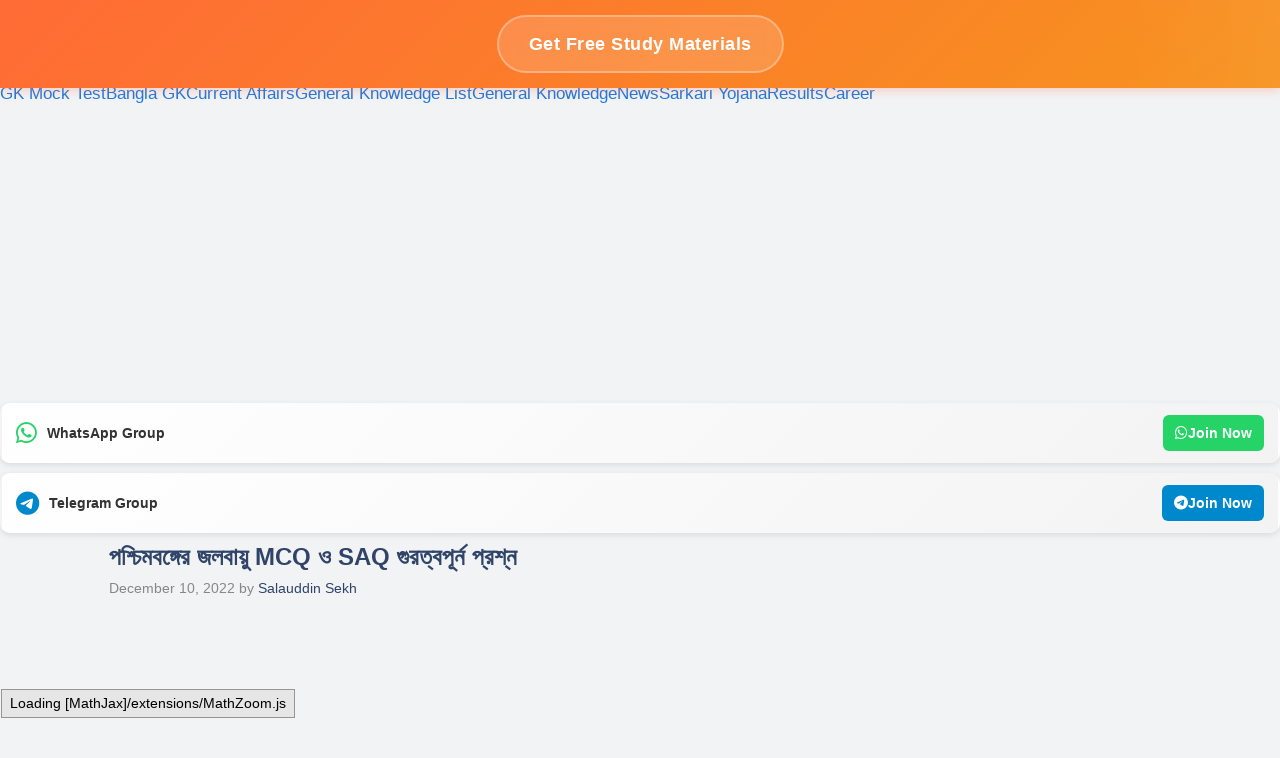

--- FILE ---
content_type: text/html; charset=UTF-8
request_url: https://kalikolom.com/%E0%A6%AA%E0%A6%B6%E0%A7%8D%E0%A6%9A%E0%A6%BF%E0%A6%AE%E0%A6%AC%E0%A6%99%E0%A7%8D%E0%A6%97%E0%A7%87%E0%A6%B0-%E0%A6%9C%E0%A6%B2%E0%A6%AC%E0%A6%BE%E0%A6%AF%E0%A6%BC%E0%A7%81-mcq-%E0%A6%93-saq-%E0%A6%97/
body_size: 31988
content:
<!DOCTYPE html>
<html lang="en-US" prefix="og: https://ogp.me/ns#">
<head>
	
	<script async src="https://pagead2.googlesyndication.com/pagead/js/adsbygoogle.js?client=ca-pub-1773509473998389"
     crossorigin="anonymous"></script>
	
	<meta charset="UTF-8">
		<style>img:is([sizes="auto" i], [sizes^="auto," i]) { contain-intrinsic-size: 3000px 1500px }</style>
	<meta name="viewport" content="width=device-width, initial-scale=1">
<!-- Search Engine Optimization by Rank Math - https://rankmath.com/ -->
<title>পশ্চিমবঙ্গের জলবায়ু MCQ ও SAQ গুরত্বপূর্ন প্রশ্ন - KaliKolom</title>
<meta name="description" content="প্রঃ কালবৈশাখী ঝড় হয় (গ্রীষ্মকালে /শীতকালে/শৎকালে)।"/>
<meta name="robots" content="follow, index, noarchive, max-image-preview:large"/>
<link rel="canonical" href="https://kalikolom.com/%e0%a6%aa%e0%a6%b6%e0%a7%8d%e0%a6%9a%e0%a6%bf%e0%a6%ae%e0%a6%ac%e0%a6%99%e0%a7%8d%e0%a6%97%e0%a7%87%e0%a6%b0-%e0%a6%9c%e0%a6%b2%e0%a6%ac%e0%a6%be%e0%a6%af%e0%a6%bc%e0%a7%81-mcq-%e0%a6%93-saq-%e0%a6%97/" />
<meta property="og:locale" content="en_US" />
<meta property="og:type" content="article" />
<meta property="og:title" content="পশ্চিমবঙ্গের জলবায়ু MCQ ও SAQ গুরত্বপূর্ন প্রশ্ন - KaliKolom" />
<meta property="og:description" content="প্রঃ কালবৈশাখী ঝড় হয় (গ্রীষ্মকালে /শীতকালে/শৎকালে)।" />
<meta property="og:url" content="https://kalikolom.com/%e0%a6%aa%e0%a6%b6%e0%a7%8d%e0%a6%9a%e0%a6%bf%e0%a6%ae%e0%a6%ac%e0%a6%99%e0%a7%8d%e0%a6%97%e0%a7%87%e0%a6%b0-%e0%a6%9c%e0%a6%b2%e0%a6%ac%e0%a6%be%e0%a6%af%e0%a6%bc%e0%a7%81-mcq-%e0%a6%93-saq-%e0%a6%97/" />
<meta property="og:site_name" content="KaliKolom" />
<meta property="article:author" content="Raaz01" />
<meta property="article:tag" content="পশ্চিমবঙ্গের জলবায়ু (Climate of West Bengal)" />
<meta property="article:section" content="News" />
<meta property="og:image" content="https://kalikolom.com/wp-content/uploads/2022/12/IMG_COM_20221210_1207_50_1680.jpg" />
<meta property="og:image:secure_url" content="https://kalikolom.com/wp-content/uploads/2022/12/IMG_COM_20221210_1207_50_1680.jpg" />
<meta property="og:image:width" content="644" />
<meta property="og:image:height" content="482" />
<meta property="og:image:alt" content="পশ্চিমবঙ্গের জলবায়ু MCQ ও SAQ গুরত্বপূর্ন প্রশ্ন" />
<meta property="og:image:type" content="image/jpeg" />
<meta property="article:published_time" content="2022-12-10T07:04:49+05:30" />
<meta name="twitter:card" content="summary_large_image" />
<meta name="twitter:title" content="পশ্চিমবঙ্গের জলবায়ু MCQ ও SAQ গুরত্বপূর্ন প্রশ্ন - KaliKolom" />
<meta name="twitter:description" content="প্রঃ কালবৈশাখী ঝড় হয় (গ্রীষ্মকালে /শীতকালে/শৎকালে)।" />
<meta name="twitter:image" content="https://kalikolom.com/wp-content/uploads/2022/12/IMG_COM_20221210_1207_50_1680.jpg" />
<meta name="twitter:label1" content="Written by" />
<meta name="twitter:data1" content="Salauddin Sekh" />
<meta name="twitter:label2" content="Time to read" />
<meta name="twitter:data2" content="3 minutes" />
<script type="application/ld+json" class="rank-math-schema">{"@context":"https://schema.org","@graph":[{"@type":["Person","Organization"],"@id":"https://kalikolom.com/#person","name":"Kalikolom - Bangla Gk, General Knowledge in Bengali, History GK Bengali, madhyamik history question paper"},{"@type":"WebSite","@id":"https://kalikolom.com/#website","url":"https://kalikolom.com","name":"KaliKolom","publisher":{"@id":"https://kalikolom.com/#person"},"inLanguage":"en-US"},{"@type":"ImageObject","@id":"https://kalikolom.com/wp-content/uploads/2022/12/IMG_COM_20221210_1207_50_1680.jpg","url":"https://kalikolom.com/wp-content/uploads/2022/12/IMG_COM_20221210_1207_50_1680.jpg","width":"644","height":"482","inLanguage":"en-US"},{"@type":"BreadcrumbList","@id":"https://kalikolom.com/%e0%a6%aa%e0%a6%b6%e0%a7%8d%e0%a6%9a%e0%a6%bf%e0%a6%ae%e0%a6%ac%e0%a6%99%e0%a7%8d%e0%a6%97%e0%a7%87%e0%a6%b0-%e0%a6%9c%e0%a6%b2%e0%a6%ac%e0%a6%be%e0%a6%af%e0%a6%bc%e0%a7%81-mcq-%e0%a6%93-saq-%e0%a6%97/#breadcrumb","itemListElement":[{"@type":"ListItem","position":"1","item":{"@id":"https://kalikolom.com","name":"Home"}},{"@type":"ListItem","position":"2","item":{"@id":"https://kalikolom.com/category/news/","name":"News"}},{"@type":"ListItem","position":"3","item":{"@id":"https://kalikolom.com/%e0%a6%aa%e0%a6%b6%e0%a7%8d%e0%a6%9a%e0%a6%bf%e0%a6%ae%e0%a6%ac%e0%a6%99%e0%a7%8d%e0%a6%97%e0%a7%87%e0%a6%b0-%e0%a6%9c%e0%a6%b2%e0%a6%ac%e0%a6%be%e0%a6%af%e0%a6%bc%e0%a7%81-mcq-%e0%a6%93-saq-%e0%a6%97/","name":"\u09aa\u09b6\u09cd\u099a\u09bf\u09ae\u09ac\u0999\u09cd\u0997\u09c7\u09b0 \u099c\u09b2\u09ac\u09be\u09af\u09bc\u09c1 MCQ \u0993 SAQ \u0997\u09c1\u09b0\u09a4\u09cd\u09ac\u09aa\u09c2\u09b0\u09cd\u09a8 \u09aa\u09cd\u09b0\u09b6\u09cd\u09a8"}}]},{"@type":"WebPage","@id":"https://kalikolom.com/%e0%a6%aa%e0%a6%b6%e0%a7%8d%e0%a6%9a%e0%a6%bf%e0%a6%ae%e0%a6%ac%e0%a6%99%e0%a7%8d%e0%a6%97%e0%a7%87%e0%a6%b0-%e0%a6%9c%e0%a6%b2%e0%a6%ac%e0%a6%be%e0%a6%af%e0%a6%bc%e0%a7%81-mcq-%e0%a6%93-saq-%e0%a6%97/#webpage","url":"https://kalikolom.com/%e0%a6%aa%e0%a6%b6%e0%a7%8d%e0%a6%9a%e0%a6%bf%e0%a6%ae%e0%a6%ac%e0%a6%99%e0%a7%8d%e0%a6%97%e0%a7%87%e0%a6%b0-%e0%a6%9c%e0%a6%b2%e0%a6%ac%e0%a6%be%e0%a6%af%e0%a6%bc%e0%a7%81-mcq-%e0%a6%93-saq-%e0%a6%97/","name":"\u09aa\u09b6\u09cd\u099a\u09bf\u09ae\u09ac\u0999\u09cd\u0997\u09c7\u09b0 \u099c\u09b2\u09ac\u09be\u09af\u09bc\u09c1 MCQ \u0993 SAQ \u0997\u09c1\u09b0\u09a4\u09cd\u09ac\u09aa\u09c2\u09b0\u09cd\u09a8 \u09aa\u09cd\u09b0\u09b6\u09cd\u09a8 - KaliKolom","datePublished":"2022-12-10T07:04:49+05:30","dateModified":"2022-12-10T07:04:49+05:30","isPartOf":{"@id":"https://kalikolom.com/#website"},"primaryImageOfPage":{"@id":"https://kalikolom.com/wp-content/uploads/2022/12/IMG_COM_20221210_1207_50_1680.jpg"},"inLanguage":"en-US","breadcrumb":{"@id":"https://kalikolom.com/%e0%a6%aa%e0%a6%b6%e0%a7%8d%e0%a6%9a%e0%a6%bf%e0%a6%ae%e0%a6%ac%e0%a6%99%e0%a7%8d%e0%a6%97%e0%a7%87%e0%a6%b0-%e0%a6%9c%e0%a6%b2%e0%a6%ac%e0%a6%be%e0%a6%af%e0%a6%bc%e0%a7%81-mcq-%e0%a6%93-saq-%e0%a6%97/#breadcrumb"}},{"@type":"Person","@id":"https://kalikolom.com/author/raaz01/","name":"Salauddin Sekh","url":"https://kalikolom.com/author/raaz01/","image":{"@type":"ImageObject","@id":"https://secure.gravatar.com/avatar/24be8b0b009d9dd337ba211d845305acb27fbf740f57cf49d90864087c85ee38?s=96&amp;r=g","url":"https://secure.gravatar.com/avatar/24be8b0b009d9dd337ba211d845305acb27fbf740f57cf49d90864087c85ee38?s=96&amp;r=g","caption":"Salauddin Sekh","inLanguage":"en-US"},"sameAs":["https://Kalikolom.com","Raaz01"]},{"@type":"NewsArticle","headline":"\u09aa\u09b6\u09cd\u099a\u09bf\u09ae\u09ac\u0999\u09cd\u0997\u09c7\u09b0 \u099c\u09b2\u09ac\u09be\u09af\u09bc\u09c1 MCQ \u0993 SAQ \u0997\u09c1\u09b0\u09a4\u09cd\u09ac\u09aa\u09c2\u09b0\u09cd\u09a8 \u09aa\u09cd\u09b0\u09b6\u09cd\u09a8 - KaliKolom","keywords":"\u09aa\u09b6\u09cd\u099a\u09bf\u09ae\u09ac\u0999\u09cd\u0997\u09c7\u09b0 \u099c\u09b2\u09ac\u09be\u09af\u09bc\u09c1 MCQ \u0993 SAQ \u0997\u09c1\u09b0\u09a4\u09cd\u09ac\u09aa\u09c2\u09b0\u09cd\u09a8 \u09aa\u09cd\u09b0\u09b6\u09cd\u09a8","datePublished":"2022-12-10T07:04:49+05:30","dateModified":"2022-12-10T07:04:49+05:30","articleSection":"News","author":{"@id":"https://kalikolom.com/author/raaz01/","name":"Salauddin Sekh"},"publisher":{"@id":"https://kalikolom.com/#person"},"description":"\u09aa\u09cd\u09b0\u0983 \u0995\u09be\u09b2\u09ac\u09c8\u09b6\u09be\u0996\u09c0 \u099d\u09a1\u09bc \u09b9\u09af\u09bc (\u0997\u09cd\u09b0\u09c0\u09b7\u09cd\u09ae\u0995\u09be\u09b2\u09c7 /\u09b6\u09c0\u09a4\u0995\u09be\u09b2\u09c7/\u09b6\u09ce\u0995\u09be\u09b2\u09c7)\u0964","name":"\u09aa\u09b6\u09cd\u099a\u09bf\u09ae\u09ac\u0999\u09cd\u0997\u09c7\u09b0 \u099c\u09b2\u09ac\u09be\u09af\u09bc\u09c1 MCQ \u0993 SAQ \u0997\u09c1\u09b0\u09a4\u09cd\u09ac\u09aa\u09c2\u09b0\u09cd\u09a8 \u09aa\u09cd\u09b0\u09b6\u09cd\u09a8 - KaliKolom","@id":"https://kalikolom.com/%e0%a6%aa%e0%a6%b6%e0%a7%8d%e0%a6%9a%e0%a6%bf%e0%a6%ae%e0%a6%ac%e0%a6%99%e0%a7%8d%e0%a6%97%e0%a7%87%e0%a6%b0-%e0%a6%9c%e0%a6%b2%e0%a6%ac%e0%a6%be%e0%a6%af%e0%a6%bc%e0%a7%81-mcq-%e0%a6%93-saq-%e0%a6%97/#richSnippet","isPartOf":{"@id":"https://kalikolom.com/%e0%a6%aa%e0%a6%b6%e0%a7%8d%e0%a6%9a%e0%a6%bf%e0%a6%ae%e0%a6%ac%e0%a6%99%e0%a7%8d%e0%a6%97%e0%a7%87%e0%a6%b0-%e0%a6%9c%e0%a6%b2%e0%a6%ac%e0%a6%be%e0%a6%af%e0%a6%bc%e0%a7%81-mcq-%e0%a6%93-saq-%e0%a6%97/#webpage"},"image":{"@id":"https://kalikolom.com/wp-content/uploads/2022/12/IMG_COM_20221210_1207_50_1680.jpg"},"inLanguage":"en-US","mainEntityOfPage":{"@id":"https://kalikolom.com/%e0%a6%aa%e0%a6%b6%e0%a7%8d%e0%a6%9a%e0%a6%bf%e0%a6%ae%e0%a6%ac%e0%a6%99%e0%a7%8d%e0%a6%97%e0%a7%87%e0%a6%b0-%e0%a6%9c%e0%a6%b2%e0%a6%ac%e0%a6%be%e0%a6%af%e0%a6%bc%e0%a7%81-mcq-%e0%a6%93-saq-%e0%a6%97/#webpage"}}]}</script>
<!-- /Rank Math WordPress SEO plugin -->

<link href='https://fonts.gstatic.com' crossorigin rel='preconnect' />
<link href='https://fonts.googleapis.com' crossorigin rel='preconnect' />
<link rel="alternate" type="application/rss+xml" title="KaliKolom &raquo; Feed" href="https://kalikolom.com/feed/" />
<link rel="alternate" type="application/rss+xml" title="KaliKolom &raquo; Comments Feed" href="https://kalikolom.com/comments/feed/" />
<script>
window._wpemojiSettings = {"baseUrl":"https:\/\/s.w.org\/images\/core\/emoji\/16.0.1\/72x72\/","ext":".png","svgUrl":"https:\/\/s.w.org\/images\/core\/emoji\/16.0.1\/svg\/","svgExt":".svg","source":{"concatemoji":"https:\/\/kalikolom.com\/wp-includes\/js\/wp-emoji-release.min.js?ver=6.8.3"}};
/*! This file is auto-generated */
!function(s,n){var o,i,e;function c(e){try{var t={supportTests:e,timestamp:(new Date).valueOf()};sessionStorage.setItem(o,JSON.stringify(t))}catch(e){}}function p(e,t,n){e.clearRect(0,0,e.canvas.width,e.canvas.height),e.fillText(t,0,0);var t=new Uint32Array(e.getImageData(0,0,e.canvas.width,e.canvas.height).data),a=(e.clearRect(0,0,e.canvas.width,e.canvas.height),e.fillText(n,0,0),new Uint32Array(e.getImageData(0,0,e.canvas.width,e.canvas.height).data));return t.every(function(e,t){return e===a[t]})}function u(e,t){e.clearRect(0,0,e.canvas.width,e.canvas.height),e.fillText(t,0,0);for(var n=e.getImageData(16,16,1,1),a=0;a<n.data.length;a++)if(0!==n.data[a])return!1;return!0}function f(e,t,n,a){switch(t){case"flag":return n(e,"\ud83c\udff3\ufe0f\u200d\u26a7\ufe0f","\ud83c\udff3\ufe0f\u200b\u26a7\ufe0f")?!1:!n(e,"\ud83c\udde8\ud83c\uddf6","\ud83c\udde8\u200b\ud83c\uddf6")&&!n(e,"\ud83c\udff4\udb40\udc67\udb40\udc62\udb40\udc65\udb40\udc6e\udb40\udc67\udb40\udc7f","\ud83c\udff4\u200b\udb40\udc67\u200b\udb40\udc62\u200b\udb40\udc65\u200b\udb40\udc6e\u200b\udb40\udc67\u200b\udb40\udc7f");case"emoji":return!a(e,"\ud83e\udedf")}return!1}function g(e,t,n,a){var r="undefined"!=typeof WorkerGlobalScope&&self instanceof WorkerGlobalScope?new OffscreenCanvas(300,150):s.createElement("canvas"),o=r.getContext("2d",{willReadFrequently:!0}),i=(o.textBaseline="top",o.font="600 32px Arial",{});return e.forEach(function(e){i[e]=t(o,e,n,a)}),i}function t(e){var t=s.createElement("script");t.src=e,t.defer=!0,s.head.appendChild(t)}"undefined"!=typeof Promise&&(o="wpEmojiSettingsSupports",i=["flag","emoji"],n.supports={everything:!0,everythingExceptFlag:!0},e=new Promise(function(e){s.addEventListener("DOMContentLoaded",e,{once:!0})}),new Promise(function(t){var n=function(){try{var e=JSON.parse(sessionStorage.getItem(o));if("object"==typeof e&&"number"==typeof e.timestamp&&(new Date).valueOf()<e.timestamp+604800&&"object"==typeof e.supportTests)return e.supportTests}catch(e){}return null}();if(!n){if("undefined"!=typeof Worker&&"undefined"!=typeof OffscreenCanvas&&"undefined"!=typeof URL&&URL.createObjectURL&&"undefined"!=typeof Blob)try{var e="postMessage("+g.toString()+"("+[JSON.stringify(i),f.toString(),p.toString(),u.toString()].join(",")+"));",a=new Blob([e],{type:"text/javascript"}),r=new Worker(URL.createObjectURL(a),{name:"wpTestEmojiSupports"});return void(r.onmessage=function(e){c(n=e.data),r.terminate(),t(n)})}catch(e){}c(n=g(i,f,p,u))}t(n)}).then(function(e){for(var t in e)n.supports[t]=e[t],n.supports.everything=n.supports.everything&&n.supports[t],"flag"!==t&&(n.supports.everythingExceptFlag=n.supports.everythingExceptFlag&&n.supports[t]);n.supports.everythingExceptFlag=n.supports.everythingExceptFlag&&!n.supports.flag,n.DOMReady=!1,n.readyCallback=function(){n.DOMReady=!0}}).then(function(){return e}).then(function(){var e;n.supports.everything||(n.readyCallback(),(e=n.source||{}).concatemoji?t(e.concatemoji):e.wpemoji&&e.twemoji&&(t(e.twemoji),t(e.wpemoji)))}))}((window,document),window._wpemojiSettings);
</script>
<style id='wp-emoji-styles-inline-css'>

	img.wp-smiley, img.emoji {
		display: inline !important;
		border: none !important;
		box-shadow: none !important;
		height: 1em !important;
		width: 1em !important;
		margin: 0 0.07em !important;
		vertical-align: -0.1em !important;
		background: none !important;
		padding: 0 !important;
	}
</style>
<link rel='stylesheet' id='wp-block-library-css' href='https://kalikolom.com/wp-includes/css/dist/block-library/style.min.css?ver=6.8.3' media='all' />
<style id='classic-theme-styles-inline-css'>
/*! This file is auto-generated */
.wp-block-button__link{color:#fff;background-color:#32373c;border-radius:9999px;box-shadow:none;text-decoration:none;padding:calc(.667em + 2px) calc(1.333em + 2px);font-size:1.125em}.wp-block-file__button{background:#32373c;color:#fff;text-decoration:none}
</style>
<style id='global-styles-inline-css'>
:root{--wp--preset--aspect-ratio--square: 1;--wp--preset--aspect-ratio--4-3: 4/3;--wp--preset--aspect-ratio--3-4: 3/4;--wp--preset--aspect-ratio--3-2: 3/2;--wp--preset--aspect-ratio--2-3: 2/3;--wp--preset--aspect-ratio--16-9: 16/9;--wp--preset--aspect-ratio--9-16: 9/16;--wp--preset--color--black: #000000;--wp--preset--color--cyan-bluish-gray: #abb8c3;--wp--preset--color--white: #ffffff;--wp--preset--color--pale-pink: #f78da7;--wp--preset--color--vivid-red: #cf2e2e;--wp--preset--color--luminous-vivid-orange: #ff6900;--wp--preset--color--luminous-vivid-amber: #fcb900;--wp--preset--color--light-green-cyan: #7bdcb5;--wp--preset--color--vivid-green-cyan: #00d084;--wp--preset--color--pale-cyan-blue: #8ed1fc;--wp--preset--color--vivid-cyan-blue: #0693e3;--wp--preset--color--vivid-purple: #9b51e0;--wp--preset--color--contrast: var(--contrast);--wp--preset--color--contrast-2: var(--contrast-2);--wp--preset--color--contrast-3: var(--contrast-3);--wp--preset--color--base: var(--base);--wp--preset--color--base-2: var(--base-2);--wp--preset--color--base-3: var(--base-3);--wp--preset--color--accent: var(--accent);--wp--preset--color--accent-2: var(--accent-2);--wp--preset--color--accent-hover: var(--accent-hover);--wp--preset--color--highlight: var(--highlight);--wp--preset--gradient--vivid-cyan-blue-to-vivid-purple: linear-gradient(135deg,rgba(6,147,227,1) 0%,rgb(155,81,224) 100%);--wp--preset--gradient--light-green-cyan-to-vivid-green-cyan: linear-gradient(135deg,rgb(122,220,180) 0%,rgb(0,208,130) 100%);--wp--preset--gradient--luminous-vivid-amber-to-luminous-vivid-orange: linear-gradient(135deg,rgba(252,185,0,1) 0%,rgba(255,105,0,1) 100%);--wp--preset--gradient--luminous-vivid-orange-to-vivid-red: linear-gradient(135deg,rgba(255,105,0,1) 0%,rgb(207,46,46) 100%);--wp--preset--gradient--very-light-gray-to-cyan-bluish-gray: linear-gradient(135deg,rgb(238,238,238) 0%,rgb(169,184,195) 100%);--wp--preset--gradient--cool-to-warm-spectrum: linear-gradient(135deg,rgb(74,234,220) 0%,rgb(151,120,209) 20%,rgb(207,42,186) 40%,rgb(238,44,130) 60%,rgb(251,105,98) 80%,rgb(254,248,76) 100%);--wp--preset--gradient--blush-light-purple: linear-gradient(135deg,rgb(255,206,236) 0%,rgb(152,150,240) 100%);--wp--preset--gradient--blush-bordeaux: linear-gradient(135deg,rgb(254,205,165) 0%,rgb(254,45,45) 50%,rgb(107,0,62) 100%);--wp--preset--gradient--luminous-dusk: linear-gradient(135deg,rgb(255,203,112) 0%,rgb(199,81,192) 50%,rgb(65,88,208) 100%);--wp--preset--gradient--pale-ocean: linear-gradient(135deg,rgb(255,245,203) 0%,rgb(182,227,212) 50%,rgb(51,167,181) 100%);--wp--preset--gradient--electric-grass: linear-gradient(135deg,rgb(202,248,128) 0%,rgb(113,206,126) 100%);--wp--preset--gradient--midnight: linear-gradient(135deg,rgb(2,3,129) 0%,rgb(40,116,252) 100%);--wp--preset--font-size--small: 13px;--wp--preset--font-size--medium: 20px;--wp--preset--font-size--large: 36px;--wp--preset--font-size--x-large: 42px;--wp--preset--spacing--20: 0.44rem;--wp--preset--spacing--30: 0.67rem;--wp--preset--spacing--40: 1rem;--wp--preset--spacing--50: 1.5rem;--wp--preset--spacing--60: 2.25rem;--wp--preset--spacing--70: 3.38rem;--wp--preset--spacing--80: 5.06rem;--wp--preset--shadow--natural: 6px 6px 9px rgba(0, 0, 0, 0.2);--wp--preset--shadow--deep: 12px 12px 50px rgba(0, 0, 0, 0.4);--wp--preset--shadow--sharp: 6px 6px 0px rgba(0, 0, 0, 0.2);--wp--preset--shadow--outlined: 6px 6px 0px -3px rgba(255, 255, 255, 1), 6px 6px rgba(0, 0, 0, 1);--wp--preset--shadow--crisp: 6px 6px 0px rgba(0, 0, 0, 1);}:where(.is-layout-flex){gap: 0.5em;}:where(.is-layout-grid){gap: 0.5em;}body .is-layout-flex{display: flex;}.is-layout-flex{flex-wrap: wrap;align-items: center;}.is-layout-flex > :is(*, div){margin: 0;}body .is-layout-grid{display: grid;}.is-layout-grid > :is(*, div){margin: 0;}:where(.wp-block-columns.is-layout-flex){gap: 2em;}:where(.wp-block-columns.is-layout-grid){gap: 2em;}:where(.wp-block-post-template.is-layout-flex){gap: 1.25em;}:where(.wp-block-post-template.is-layout-grid){gap: 1.25em;}.has-black-color{color: var(--wp--preset--color--black) !important;}.has-cyan-bluish-gray-color{color: var(--wp--preset--color--cyan-bluish-gray) !important;}.has-white-color{color: var(--wp--preset--color--white) !important;}.has-pale-pink-color{color: var(--wp--preset--color--pale-pink) !important;}.has-vivid-red-color{color: var(--wp--preset--color--vivid-red) !important;}.has-luminous-vivid-orange-color{color: var(--wp--preset--color--luminous-vivid-orange) !important;}.has-luminous-vivid-amber-color{color: var(--wp--preset--color--luminous-vivid-amber) !important;}.has-light-green-cyan-color{color: var(--wp--preset--color--light-green-cyan) !important;}.has-vivid-green-cyan-color{color: var(--wp--preset--color--vivid-green-cyan) !important;}.has-pale-cyan-blue-color{color: var(--wp--preset--color--pale-cyan-blue) !important;}.has-vivid-cyan-blue-color{color: var(--wp--preset--color--vivid-cyan-blue) !important;}.has-vivid-purple-color{color: var(--wp--preset--color--vivid-purple) !important;}.has-black-background-color{background-color: var(--wp--preset--color--black) !important;}.has-cyan-bluish-gray-background-color{background-color: var(--wp--preset--color--cyan-bluish-gray) !important;}.has-white-background-color{background-color: var(--wp--preset--color--white) !important;}.has-pale-pink-background-color{background-color: var(--wp--preset--color--pale-pink) !important;}.has-vivid-red-background-color{background-color: var(--wp--preset--color--vivid-red) !important;}.has-luminous-vivid-orange-background-color{background-color: var(--wp--preset--color--luminous-vivid-orange) !important;}.has-luminous-vivid-amber-background-color{background-color: var(--wp--preset--color--luminous-vivid-amber) !important;}.has-light-green-cyan-background-color{background-color: var(--wp--preset--color--light-green-cyan) !important;}.has-vivid-green-cyan-background-color{background-color: var(--wp--preset--color--vivid-green-cyan) !important;}.has-pale-cyan-blue-background-color{background-color: var(--wp--preset--color--pale-cyan-blue) !important;}.has-vivid-cyan-blue-background-color{background-color: var(--wp--preset--color--vivid-cyan-blue) !important;}.has-vivid-purple-background-color{background-color: var(--wp--preset--color--vivid-purple) !important;}.has-black-border-color{border-color: var(--wp--preset--color--black) !important;}.has-cyan-bluish-gray-border-color{border-color: var(--wp--preset--color--cyan-bluish-gray) !important;}.has-white-border-color{border-color: var(--wp--preset--color--white) !important;}.has-pale-pink-border-color{border-color: var(--wp--preset--color--pale-pink) !important;}.has-vivid-red-border-color{border-color: var(--wp--preset--color--vivid-red) !important;}.has-luminous-vivid-orange-border-color{border-color: var(--wp--preset--color--luminous-vivid-orange) !important;}.has-luminous-vivid-amber-border-color{border-color: var(--wp--preset--color--luminous-vivid-amber) !important;}.has-light-green-cyan-border-color{border-color: var(--wp--preset--color--light-green-cyan) !important;}.has-vivid-green-cyan-border-color{border-color: var(--wp--preset--color--vivid-green-cyan) !important;}.has-pale-cyan-blue-border-color{border-color: var(--wp--preset--color--pale-cyan-blue) !important;}.has-vivid-cyan-blue-border-color{border-color: var(--wp--preset--color--vivid-cyan-blue) !important;}.has-vivid-purple-border-color{border-color: var(--wp--preset--color--vivid-purple) !important;}.has-vivid-cyan-blue-to-vivid-purple-gradient-background{background: var(--wp--preset--gradient--vivid-cyan-blue-to-vivid-purple) !important;}.has-light-green-cyan-to-vivid-green-cyan-gradient-background{background: var(--wp--preset--gradient--light-green-cyan-to-vivid-green-cyan) !important;}.has-luminous-vivid-amber-to-luminous-vivid-orange-gradient-background{background: var(--wp--preset--gradient--luminous-vivid-amber-to-luminous-vivid-orange) !important;}.has-luminous-vivid-orange-to-vivid-red-gradient-background{background: var(--wp--preset--gradient--luminous-vivid-orange-to-vivid-red) !important;}.has-very-light-gray-to-cyan-bluish-gray-gradient-background{background: var(--wp--preset--gradient--very-light-gray-to-cyan-bluish-gray) !important;}.has-cool-to-warm-spectrum-gradient-background{background: var(--wp--preset--gradient--cool-to-warm-spectrum) !important;}.has-blush-light-purple-gradient-background{background: var(--wp--preset--gradient--blush-light-purple) !important;}.has-blush-bordeaux-gradient-background{background: var(--wp--preset--gradient--blush-bordeaux) !important;}.has-luminous-dusk-gradient-background{background: var(--wp--preset--gradient--luminous-dusk) !important;}.has-pale-ocean-gradient-background{background: var(--wp--preset--gradient--pale-ocean) !important;}.has-electric-grass-gradient-background{background: var(--wp--preset--gradient--electric-grass) !important;}.has-midnight-gradient-background{background: var(--wp--preset--gradient--midnight) !important;}.has-small-font-size{font-size: var(--wp--preset--font-size--small) !important;}.has-medium-font-size{font-size: var(--wp--preset--font-size--medium) !important;}.has-large-font-size{font-size: var(--wp--preset--font-size--large) !important;}.has-x-large-font-size{font-size: var(--wp--preset--font-size--x-large) !important;}
:where(.wp-block-post-template.is-layout-flex){gap: 1.25em;}:where(.wp-block-post-template.is-layout-grid){gap: 1.25em;}
:where(.wp-block-columns.is-layout-flex){gap: 2em;}:where(.wp-block-columns.is-layout-grid){gap: 2em;}
:root :where(.wp-block-pullquote){font-size: 1.5em;line-height: 1.6;}
</style>
<link rel='stylesheet' id='crp-style-rounded-thumbs-css' href='https://kalikolom.com/wp-content/plugins/contextual-related-posts/css/rounded-thumbs.min.css?ver=4.1.0' media='all' />
<style id='crp-style-rounded-thumbs-inline-css'>

			.crp_related.crp-rounded-thumbs a {
				width: 150px;
                height: 150px;
				text-decoration: none;
			}
			.crp_related.crp-rounded-thumbs img {
				max-width: 150px;
				margin: auto;
			}
			.crp_related.crp-rounded-thumbs .crp_title {
				width: 100%;
			}
			
</style>
<link rel='stylesheet' id='generate-widget-areas-css' href='https://kalikolom.com/wp-content/themes/generatepress/assets/css/components/widget-areas.min.css?ver=3.6.0' media='all' />
<link rel='stylesheet' id='generate-style-css' href='https://kalikolom.com/wp-content/themes/generatepress/assets/css/main.min.css?ver=3.6.0' media='all' />
<style id='generate-style-inline-css'>
body{background-color:var(--base);color:var(--contrast);}a{color:#1b78e2;}a:hover, a:focus, a:active{color:var(--accent-hover);}.wp-block-group__inner-container{max-width:1200px;margin-left:auto;margin-right:auto;}:root{--contrast:#212121;--contrast-2:#2f4468;--contrast-3:#878787;--base:#fafafa;--base-2:#f7f8f9;--base-3:#ffffff;--accent:#242226;--accent-2:#1b78e2;--accent-hover:#35343a;--highlight:#83b0de;}:root .has-contrast-color{color:var(--contrast);}:root .has-contrast-background-color{background-color:var(--contrast);}:root .has-contrast-2-color{color:var(--contrast-2);}:root .has-contrast-2-background-color{background-color:var(--contrast-2);}:root .has-contrast-3-color{color:var(--contrast-3);}:root .has-contrast-3-background-color{background-color:var(--contrast-3);}:root .has-base-color{color:var(--base);}:root .has-base-background-color{background-color:var(--base);}:root .has-base-2-color{color:var(--base-2);}:root .has-base-2-background-color{background-color:var(--base-2);}:root .has-base-3-color{color:var(--base-3);}:root .has-base-3-background-color{background-color:var(--base-3);}:root .has-accent-color{color:var(--accent);}:root .has-accent-background-color{background-color:var(--accent);}:root .has-accent-2-color{color:var(--accent-2);}:root .has-accent-2-background-color{background-color:var(--accent-2);}:root .has-accent-hover-color{color:var(--accent-hover);}:root .has-accent-hover-background-color{background-color:var(--accent-hover);}:root .has-highlight-color{color:var(--highlight);}:root .has-highlight-background-color{background-color:var(--highlight);}.gp-modal:not(.gp-modal--open):not(.gp-modal--transition){display:none;}.gp-modal--transition:not(.gp-modal--open){pointer-events:none;}.gp-modal-overlay:not(.gp-modal-overlay--open):not(.gp-modal--transition){display:none;}.gp-modal__overlay{display:none;position:fixed;top:0;left:0;right:0;bottom:0;background:rgba(0,0,0,0.2);display:flex;justify-content:center;align-items:center;z-index:10000;backdrop-filter:blur(3px);transition:opacity 500ms ease;opacity:0;}.gp-modal--open:not(.gp-modal--transition) .gp-modal__overlay{opacity:1;}.gp-modal__container{max-width:100%;max-height:100vh;transform:scale(0.9);transition:transform 500ms ease;padding:0 10px;}.gp-modal--open:not(.gp-modal--transition) .gp-modal__container{transform:scale(1);}.search-modal-fields{display:flex;}.gp-search-modal .gp-modal__overlay{align-items:flex-start;padding-top:25vh;background:var(--gp-search-modal-overlay-bg-color);}.search-modal-form{width:500px;max-width:100%;background-color:var(--gp-search-modal-bg-color);color:var(--gp-search-modal-text-color);}.search-modal-form .search-field, .search-modal-form .search-field:focus{width:100%;height:60px;background-color:transparent;border:0;appearance:none;color:currentColor;}.search-modal-fields button, .search-modal-fields button:active, .search-modal-fields button:focus, .search-modal-fields button:hover{background-color:transparent;border:0;color:currentColor;width:60px;}body, button, input, select, textarea{font-family:Open Sans, sans-serif;font-size:17px;}.main-title{font-size:25px;}.widget-title{font-weight:600;}button:not(.menu-toggle),html input[type="button"],input[type="reset"],input[type="submit"],.button,.wp-block-button .wp-block-button__link{font-size:15px;}h1{font-weight:600;font-size:24px;}h2{font-weight:600;font-size:20px;}h3{font-size:17px;}.top-bar{background-color:#636363;color:#ffffff;}.top-bar a{color:#ffffff;}.top-bar a:hover{color:#303030;}.site-header{background-color:#1E3A8A;color:#FFFFFF;}.site-header a{color:#60A5FA;}.site-header a:hover{color:#FBBF24;}.main-title a,.main-title a:hover{color:#ffffff;}.site-description{color:#757575;}.mobile-menu-control-wrapper .menu-toggle,.mobile-menu-control-wrapper .menu-toggle:hover,.mobile-menu-control-wrapper .menu-toggle:focus,.has-inline-mobile-toggle #site-navigation.toggled{background-color:rgba(0, 0, 0, 0.02);}.main-navigation,.main-navigation ul ul{background-color:#1E3A8A;}.main-navigation .main-nav ul li a, .main-navigation .menu-toggle, .main-navigation .menu-bar-items{color:var(--base-3);}.main-navigation .main-nav ul li:not([class*="current-menu-"]):hover > a, .main-navigation .main-nav ul li:not([class*="current-menu-"]):focus > a, .main-navigation .main-nav ul li.sfHover:not([class*="current-menu-"]) > a, .main-navigation .menu-bar-item:hover > a, .main-navigation .menu-bar-item.sfHover > a{color:var(--base-3);background-color:#1E3A8A;}button.menu-toggle:hover,button.menu-toggle:focus{color:var(--base-3);}.main-navigation .main-nav ul li[class*="current-menu-"] > a{color:var(--base-3);background-color:#1E3A8A;}.navigation-search input[type="search"],.navigation-search input[type="search"]:active, .navigation-search input[type="search"]:focus, .main-navigation .main-nav ul li.search-item.active > a, .main-navigation .menu-bar-items .search-item.active > a{color:var(--base-3);background-color:#1E3A8A;}.separate-containers .inside-article, .separate-containers .comments-area, .separate-containers .page-header, .one-container .container, .separate-containers .paging-navigation, .inside-page-header{background-color:var(--base-3);}.inside-article a,.paging-navigation a,.comments-area a,.page-header a{color:var(--accent-2);}.inside-article a:hover,.paging-navigation a:hover,.comments-area a:hover,.page-header a:hover{color:var(--accent-hover);}.entry-title a{color:var(--contrast-2);}.entry-title a:hover{color:var(--accent-hover);}.entry-meta{color:var(--contrast-3);}.entry-meta a{color:var(--contrast-2);}.entry-meta a:hover{color:var(--accent-hover);}h1{color:var(--contrast-2);}h2{color:var(--contrast-2);}h3{color:var(--contrast-2);}.sidebar .widget{background-color:#ffffff;}.sidebar .widget a{color:var(--accent-2);}.sidebar .widget a:hover{color:var(--accent-hover);}.sidebar .widget .widget-title{color:#000000;}.footer-widgets{color:var(--base-3);background-color:var(--contrast-2);}.footer-widgets a{color:var(--base-3);}.footer-widgets a:hover{color:var(--base-3);}.footer-widgets .widget-title{color:var(--base-2);}.site-info{color:var(--contrast-2);}.site-info a{color:var(--contrast-2);}.site-info a:hover{color:var(--accent-hover);}.footer-bar .widget_nav_menu .current-menu-item a{color:var(--accent-hover);}input[type="text"],input[type="email"],input[type="url"],input[type="password"],input[type="search"],input[type="tel"],input[type="number"],textarea,select{color:var(--contrast);background-color:#fafafa;border-color:var(--contrast);}input[type="text"]:focus,input[type="email"]:focus,input[type="url"]:focus,input[type="password"]:focus,input[type="search"]:focus,input[type="tel"]:focus,input[type="number"]:focus,textarea:focus,select:focus{color:var(--contrast-3);background-color:#ffffff;border-color:var(--contrast-3);}button,html input[type="button"],input[type="reset"],input[type="submit"],a.button,a.wp-block-button__link:not(.has-background){color:#ffffff;background-color:var(--accent);}button:hover,html input[type="button"]:hover,input[type="reset"]:hover,input[type="submit"]:hover,a.button:hover,button:focus,html input[type="button"]:focus,input[type="reset"]:focus,input[type="submit"]:focus,a.button:focus,a.wp-block-button__link:not(.has-background):active,a.wp-block-button__link:not(.has-background):focus,a.wp-block-button__link:not(.has-background):hover{color:#ffffff;background-color:var(--accent-hover);}a.generate-back-to-top{background-color:rgba( 0,0,0,0.4 );color:#ffffff;}a.generate-back-to-top:hover,a.generate-back-to-top:focus{background-color:rgba( 0,0,0,0.6 );color:#ffffff;}:root{--gp-search-modal-bg-color:var(--base-3);--gp-search-modal-text-color:var(--contrast);--gp-search-modal-overlay-bg-color:rgba(0,0,0,0.2);}@media (max-width: 768px){.main-navigation .menu-bar-item:hover > a, .main-navigation .menu-bar-item.sfHover > a{background:none;color:var(--base-3);}}.inside-top-bar{padding:10px;}.inside-header{padding:40px;}.nav-below-header .main-navigation .inside-navigation.grid-container, .nav-above-header .main-navigation .inside-navigation.grid-container{padding:0px 20px 0px 20px;}.separate-containers .inside-article, .separate-containers .comments-area, .separate-containers .page-header, .separate-containers .paging-navigation, .one-container .site-content, .inside-page-header{padding:50px;}.site-main .wp-block-group__inner-container{padding:50px;}.separate-containers .paging-navigation{padding-top:20px;padding-bottom:20px;}.entry-content .alignwide, body:not(.no-sidebar) .entry-content .alignfull{margin-left:-50px;width:calc(100% + 100px);max-width:calc(100% + 100px);}.one-container.right-sidebar .site-main,.one-container.both-right .site-main{margin-right:50px;}.one-container.left-sidebar .site-main,.one-container.both-left .site-main{margin-left:50px;}.one-container.both-sidebars .site-main{margin:0px 50px 0px 50px;}.one-container.archive .post:not(:last-child):not(.is-loop-template-item), .one-container.blog .post:not(:last-child):not(.is-loop-template-item){padding-bottom:50px;}.main-navigation .main-nav ul li a,.menu-toggle,.main-navigation .menu-bar-item > a{line-height:65px;}.navigation-search input[type="search"]{height:65px;}.rtl .menu-item-has-children .dropdown-menu-toggle{padding-left:20px;}.rtl .main-navigation .main-nav ul li.menu-item-has-children > a{padding-right:20px;}.widget-area .widget{padding:50px;}.inside-site-info{padding:20px;}@media (max-width:768px){.separate-containers .inside-article, .separate-containers .comments-area, .separate-containers .page-header, .separate-containers .paging-navigation, .one-container .site-content, .inside-page-header{padding:30px;}.site-main .wp-block-group__inner-container{padding:30px;}.inside-site-info{padding-right:10px;padding-left:10px;}.entry-content .alignwide, body:not(.no-sidebar) .entry-content .alignfull{margin-left:-30px;width:calc(100% + 60px);max-width:calc(100% + 60px);}.one-container .site-main .paging-navigation{margin-bottom:20px;}}/* End cached CSS */.is-right-sidebar{width:30%;}.is-left-sidebar{width:25%;}.site-content .content-area{width:70%;}@media (max-width: 768px){.main-navigation .menu-toggle,.sidebar-nav-mobile:not(#sticky-placeholder){display:block;}.main-navigation ul,.gen-sidebar-nav,.main-navigation:not(.slideout-navigation):not(.toggled) .main-nav > ul,.has-inline-mobile-toggle #site-navigation .inside-navigation > *:not(.navigation-search):not(.main-nav){display:none;}.nav-align-right .inside-navigation,.nav-align-center .inside-navigation{justify-content:space-between;}}
.dynamic-author-image-rounded{border-radius:100%;}.dynamic-featured-image, .dynamic-author-image{vertical-align:middle;}.one-container.blog .dynamic-content-template:not(:last-child), .one-container.archive .dynamic-content-template:not(:last-child){padding-bottom:0px;}.dynamic-entry-excerpt > p:last-child{margin-bottom:0px;}
.main-navigation .main-nav ul li a,.menu-toggle,.main-navigation .menu-bar-item > a{transition: line-height 300ms ease}.main-navigation.toggled .main-nav > ul{background-color: #1E3A8A}.sticky-enabled .gen-sidebar-nav.is_stuck .main-navigation {margin-bottom: 0px;}.sticky-enabled .gen-sidebar-nav.is_stuck {z-index: 500;}.sticky-enabled .main-navigation.is_stuck {box-shadow: 0 2px 2px -2px rgba(0, 0, 0, .2);}.navigation-stick:not(.gen-sidebar-nav) {left: 0;right: 0;width: 100% !important;}.nav-float-right .navigation-stick {width: 100% !important;left: 0;}.nav-float-right .navigation-stick .navigation-branding {margin-right: auto;}.main-navigation.has-sticky-branding:not(.grid-container) .inside-navigation:not(.grid-container) .navigation-branding{margin-left: 10px;}
</style>
<link rel='stylesheet' id='generate-google-fonts-css' href='https://fonts.googleapis.com/css?family=Open+Sans%3A300%2Cregular%2Citalic%2C600%2C700&#038;display=auto&#038;ver=3.6.0' media='all' />
<link rel='stylesheet' id='generate-navigation-branding-css' href='https://kalikolom.com/wp-content/plugins/gp-premium/menu-plus/functions/css/navigation-branding-flex.min.css?ver=2.4.0' media='all' />
<style id='generate-navigation-branding-inline-css'>
.main-navigation.has-branding .inside-navigation.grid-container, .main-navigation.has-branding.grid-container .inside-navigation:not(.grid-container){padding:0px 50px 0px 50px;}.main-navigation.has-branding:not(.grid-container) .inside-navigation:not(.grid-container) .navigation-branding{margin-left:10px;}.navigation-branding img, .site-logo.mobile-header-logo img{height:65px;width:auto;}.navigation-branding .main-title{line-height:65px;}@media (max-width: 768px){.main-navigation.has-branding.nav-align-center .menu-bar-items, .main-navigation.has-sticky-branding.navigation-stick.nav-align-center .menu-bar-items{margin-left:auto;}.navigation-branding{margin-right:auto;margin-left:10px;}.navigation-branding .main-title, .mobile-header-navigation .site-logo{margin-left:10px;}.main-navigation.has-branding .inside-navigation.grid-container{padding:0px;}}
</style>
<script src="https://kalikolom.com/wp-includes/js/jquery/jquery.min.js?ver=3.7.1" id="jquery-core-js"></script>
<script src="https://kalikolom.com/wp-includes/js/jquery/jquery-migrate.min.js?ver=3.4.1" id="jquery-migrate-js"></script>
<script id="jquery-js-after">
jQuery(document).ready(function() {
	jQuery(".5a96fb43aa6136d907dc4926022a98eb").click(function() {
		jQuery.post(
			"https://kalikolom.com/wp-admin/admin-ajax.php", {
				"action": "quick_adsense_onpost_ad_click",
				"quick_adsense_onpost_ad_index": jQuery(this).attr("data-index"),
				"quick_adsense_nonce": "38d00d63fb",
			}, function(response) { }
		);
	});
});
</script>
<link rel="https://api.w.org/" href="https://kalikolom.com/wp-json/" /><link rel="alternate" title="JSON" type="application/json" href="https://kalikolom.com/wp-json/wp/v2/posts/14569" /><link rel="EditURI" type="application/rsd+xml" title="RSD" href="https://kalikolom.com/xmlrpc.php?rsd" />
<meta name="generator" content="WordPress 6.8.3" />
<link rel='shortlink' href='https://kalikolom.com/?p=14569' />
<link rel="alternate" title="oEmbed (JSON)" type="application/json+oembed" href="https://kalikolom.com/wp-json/oembed/1.0/embed?url=https%3A%2F%2Fkalikolom.com%2F%25e0%25a6%25aa%25e0%25a6%25b6%25e0%25a7%258d%25e0%25a6%259a%25e0%25a6%25bf%25e0%25a6%25ae%25e0%25a6%25ac%25e0%25a6%2599%25e0%25a7%258d%25e0%25a6%2597%25e0%25a7%2587%25e0%25a6%25b0-%25e0%25a6%259c%25e0%25a6%25b2%25e0%25a6%25ac%25e0%25a6%25be%25e0%25a6%25af%25e0%25a6%25bc%25e0%25a7%2581-mcq-%25e0%25a6%2593-saq-%25e0%25a6%2597%2F" />
<link rel="alternate" title="oEmbed (XML)" type="text/xml+oembed" href="https://kalikolom.com/wp-json/oembed/1.0/embed?url=https%3A%2F%2Fkalikolom.com%2F%25e0%25a6%25aa%25e0%25a6%25b6%25e0%25a7%258d%25e0%25a6%259a%25e0%25a6%25bf%25e0%25a6%25ae%25e0%25a6%25ac%25e0%25a6%2599%25e0%25a7%258d%25e0%25a6%2597%25e0%25a7%2587%25e0%25a6%25b0-%25e0%25a6%259c%25e0%25a6%25b2%25e0%25a6%25ac%25e0%25a6%25be%25e0%25a6%25af%25e0%25a6%25bc%25e0%25a7%2581-mcq-%25e0%25a6%2593-saq-%25e0%25a6%2597%2F&#038;format=xml" />
<!-- Global site tag (gtag.js) - Google Analytics -->
<script async src="https://www.googletagmanager.com/gtag/js?id=UA-233745523-1"></script>
<script>
  window.dataLayer = window.dataLayer || [];
  function gtag(){dataLayer.push(arguments);}
  gtag('js', new Date());

  gtag('config', 'UA-233745523-1');
</script>

<style>
.study-materials-banner {
    background: linear-gradient(135deg, #FF6B35 0%, #F7931E 100%);
    padding: 15px 20px;
    text-align: center;
    position: fixed;
    top: 0;
    left: 0;
    right: 0;
    width: 100%;
    box-sizing: border-box;
    margin: 0;
    border-radius: 0;
    box-shadow: 0 2px 10px rgba(255, 107, 53, 0.3);
    overflow: hidden;
    z-index: 9999;
    backdrop-filter: blur(10px);
}

.study-materials-banner::before {
    content: '';
    position: absolute;
    top: 0;
    left: -100%;
    width: 100%;
    height: 100%;
    background: linear-gradient(90deg, transparent, rgba(255, 255, 255, 0.2), transparent);
    animation: shimmer 3s infinite;
}

.banner-button {
    background: rgba(255, 255, 255, 0.15);
    color: white;
    border: 2px solid rgba(255, 255, 255, 0.3);
    padding: 12px 30px;
    font-size: 18px;
    font-weight: 700;
    border-radius: 50px;
    cursor: pointer;
    transition: all 0.3s ease;
    text-decoration: none;
    display: inline-block;
    backdrop-filter: blur(10px);
    position: relative;
    z-index: 2;
    font-family: 'Arial', 'Helvetica', sans-serif;
    letter-spacing: 0.5px;
}

.banner-button:hover {
    background: rgba(255, 255, 255, 0.25);
    border-color: rgba(255, 255, 255, 0.5);
    transform: translateY(-2px);
    box-shadow: 0 5px 15px rgba(0, 0, 0, 0.2);
    color: white;
    text-decoration: none;
}

.banner-button:active {
    transform: translateY(0);
}

/* Add top margin to body to prevent content hiding behind fixed banner */
body {
    margin-top: 70px !important;
    padding-top: 0 !important;
}

@keyframes shimmer {
    0% { left: -100%; }
    100% { left: 100%; }
}

/* Mobile responsiveness */
@media (max-width: 768px) {
    .study-materials-banner {
        padding: 12px 15px;
    }
    
    .banner-button {
        font-size: 16px;
        padding: 10px 25px;
    }
    
    body {
        margin-top: 80px !important;
    }
}

@media (max-width: 480px) {
    .banner-button {
        font-size: 14px;
        padding: 8px 20px;
    }
    
    body {
        margin-top: 85px !important;
    }
}

/* Animation for banner entrance */
.banner-enter {
    animation: slideDown 0.5s ease-out;
}

@keyframes slideDown {
    from {
        transform: translateY(-100%);
        opacity: 0;
    }
    to {
        transform: translateY(0);
        opacity: 1;
    }
}
</style>

<div class="study-materials-banner banner-enter" id="studyBanner">
    <a href="https://t.me/kalikolom" class="banner-button" target="_blank" onclick="handleTelegramClick(event)">
        <strong>Get Free Study Materials</strong>
    </a>
</div>

<script>
function handleTelegramClick(event) {
    // This will open the Telegram link in a new tab
    // The link is already set in the href attribute
    console.log('Telegram link clicked - redirecting to: https://t.me/kalikolom');
    
    // Optional: Add analytics tracking
    // gtag('event', 'click', {
    //     'event_category': 'Banner',
    //     'event_label': 'Free Study Materials'
    // });
}

// Optional entrance animation
document.addEventListener('DOMContentLoaded', function() {
    const banner = document.getElementById('studyBanner');
    if (banner) {
        banner.style.opacity = '0';
        banner.style.transform = 'translateY(-20px)';
        
        setTimeout(() =&gt; {
            banner.style.transition = 'all 0.5s ease';
            banner.style.opacity = '1';
            banner.style.transform = 'translateY(0)';
        }, 100);
    }
});
</script>

		<style id="wp-custom-css">
			/* ===============================
   🌿 GeneratePress Premium – Unboxed + Smart Spacing Layout
   =============================== */

/* Full-width layout with elegant side spacing */
body.separate-containers .site-main,
body.separate-containers .inside-article,
body.separate-containers .site-content {
    max-width: 1200px !important;
    width: 95% !important;
    margin: 0 auto !important;
    background: none !important;
    border: none !important;
    box-shadow: none !important;
    padding: 0 !important;
}

/* Header & Footer full width with clean subtle shadow */
.site-header,
.site-footer {
    width: 100% !important;
    margin: 0 !important;
    background: #ffffff !important;
    box-shadow: 0 2px 6px rgba(0,0,0,0.05);
    border: none !important;
}

/* Main article block styling */
.inside-article {
    background: #ffffff !important;
    margin: 25px auto !important;
    padding: 25px 20px !important;
    border-radius: 10px;
    box-shadow: 0 3px 15px rgba(0,0,0,0.06);
}

/* Background and general spacing */
.site-content {
    background: #f7f8fa !important;
    padding: 30px 0 !important;
}

/* Body background light gray for modern contrast */
body {
    background: #f2f3f5 !important;
    margin: 0 !important;
}

/* Header and Footer internal padding */
.inside-header,
.inside-site-footer {
    padding: 15px 25px !important;
}

/* Typography for clean readability */
body, p, li {
    font-family: "Inter", sans-serif;
    line-height: 1.7;
    color: #333;
}

/* Responsive image handling */
img {
    max-width: 100%;
    height: auto;
    border-radius: 8px;
}

/* Responsive adjustments for mobile */
@media (max-width: 768px) {
    .site-content {
        padding: 15px 0 !important;
    }
    .inside-article {
        margin: 15px auto !important;
        padding: 15px !important;
    }
}






/* 🌟 Popular Posts Widget Modern Look */
.popular-posts-widget {
  font-family: 'Poppins', sans-serif;
  padding: 15px 0;
  margin: 0;
  background: transparent;
}

.popular-posts-widget h3 {
  font-size: 1.5em;
  font-weight: 700;
  color: #2a1dbb;
  text-align: left;
  margin-bottom: 15px;
  border-left: 5px solid #2a1dbb;  /* হালকা accent */
  padding-left: 10px;
}

.popular-posts-widget ul {
  list-style: none;
  margin: 0;
  padding: 0;
}

.popular-posts-widget li {
  background: #f5f5ff; /* subtle background */
  margin: 8px 0;
  padding: 10px 12px;
  border-radius: 10px;
  font-size: 0.95em;
  font-weight: 500;
  line-height: 1.6;
  color: #2d2d2d;
  display: flex;
  align-items: center;
  transition: all 0.3s ease;
}

.popular-posts-widget li:hover {
  background: linear-gradient(90deg, #e0e0ff, #f7f7ff); /* হালকা gradient hover */
  transform: translateX(5px);
  box-shadow: 0 2px 8px rgba(0,0,0,0.08); /* subtle shadow hover */
}

.popular-posts-widget a {
  color: #2d2d2d;
  text-decoration: none;
  width: 100%;
}

.popular-posts-widget a:hover {
  color: #1b0faf;
  text-decoration: underline;
}

.popular-posts-widget li::before {
  display: none;
}


/* Pocket FM FAQ Section */
.pocketfm-faqs {
  background: #f9f9f9;
  padding: 20px;
  border-radius: 10px;
  font-family: 'Arial', sans-serif;
}
.pocketfm-faqs h2 {
  font-size: 1.8em;
  color: #d63a8a;
  margin-bottom: 20px;
  border-bottom: 2px solid #d63a8a;
  padding-bottom: 6px;
}
.faq-item {
  border-bottom: 1px solid #ddd;
  margin-bottom: 8px;
}
.faq-question {
  width: 100%;
  background: none;
  border: none;
  font-size: 1.1em;
  font-weight: bold;
  text-align: left;
  padding: 12px 0;
  cursor: pointer;
  color: #222;
  display: flex;
  justify-content: space-between;
  align-items: center;
  transition: color 0.3s ease;
}
.faq-question:hover {
  color: #d63a8a;
}
.toggle-icon {
  font-size: 1.4em;
  color: #d63a8a;
  transition: transform 0.3s ease;
}
.faq-answer {
  display: none;
  padding: 0 0 12px 10px;
  color: #333;
  line-height: 1.6;
}
.faq-answer ul {
  margin: 8px 0 0 20px;
}
.faq-item.active .faq-answer {
  display: block;
}
.faq-item.active .toggle-icon {
  transform: rotate(180deg);
}		</style>
		</head>

<body class="wp-singular post-template-default single single-post postid-14569 single-format-standard wp-embed-responsive wp-theme-generatepress post-image-above-header post-image-aligned-center sticky-menu-no-transition sticky-enabled both-sticky-menu right-sidebar nav-below-header separate-containers header-aligned-left dropdown-hover" itemtype="https://schema.org/Blog" itemscope>
	<a class="screen-reader-text skip-link" href="#content" title="Skip to content">Skip to content</a>		<nav class="auto-hide-sticky has-branding main-navigation nav-align-right has-menu-bar-items sub-menu-right" id="site-navigation" aria-label="Primary"  itemtype="https://schema.org/SiteNavigationElement" itemscope>
			<div class="inside-navigation grid-container">
				<div class="navigation-branding"><p class="main-title" itemprop="headline">
					<a href="https://kalikolom.com/" rel="home">
						KaliKolom
					</a>
				</p></div>				<button class="menu-toggle" aria-controls="primary-menu" aria-expanded="false">
					<span class="gp-icon icon-menu-bars"><svg viewBox="0 0 512 512" aria-hidden="true" xmlns="http://www.w3.org/2000/svg" width="1em" height="1em"><path d="M0 96c0-13.255 10.745-24 24-24h464c13.255 0 24 10.745 24 24s-10.745 24-24 24H24c-13.255 0-24-10.745-24-24zm0 160c0-13.255 10.745-24 24-24h464c13.255 0 24 10.745 24 24s-10.745 24-24 24H24c-13.255 0-24-10.745-24-24zm0 160c0-13.255 10.745-24 24-24h464c13.255 0 24 10.745 24 24s-10.745 24-24 24H24c-13.255 0-24-10.745-24-24z" /></svg><svg viewBox="0 0 512 512" aria-hidden="true" xmlns="http://www.w3.org/2000/svg" width="1em" height="1em"><path d="M71.029 71.029c9.373-9.372 24.569-9.372 33.942 0L256 222.059l151.029-151.03c9.373-9.372 24.569-9.372 33.942 0 9.372 9.373 9.372 24.569 0 33.942L289.941 256l151.03 151.029c9.372 9.373 9.372 24.569 0 33.942-9.373 9.372-24.569 9.372-33.942 0L256 289.941l-151.029 151.03c-9.373 9.372-24.569 9.372-33.942 0-9.372-9.373-9.372-24.569 0-33.942L222.059 256 71.029 104.971c-9.372-9.373-9.372-24.569 0-33.942z" /></svg></span><span class="mobile-menu">Menu</span>				</button>
				<div id="primary-menu" class="main-nav"><ul id="menu-primary-marketer" class=" menu sf-menu"><li id="menu-item-18738" class="menu-item menu-item-type-custom menu-item-object-custom menu-item-18738"><a href="https://mocktest.kalikolom.com">Free Mock Test</a></li>
<li id="menu-item-17762" class="menu-item menu-item-type-taxonomy menu-item-object-category menu-item-17762"><a href="https://kalikolom.com/category/general-knowledge/">GENERAL KNOWLEDGE</a></li>
<li id="menu-item-17763" class="menu-item menu-item-type-taxonomy menu-item-object-category menu-item-17763"><a href="https://kalikolom.com/category/current-affairs/">Current Affairs</a></li>
<li id="menu-item-17764" class="menu-item menu-item-type-taxonomy menu-item-object-category menu-item-17764"><a href="https://kalikolom.com/category/job/">Job</a></li>
<li id="menu-item-17765" class="menu-item menu-item-type-taxonomy menu-item-object-category menu-item-17765"><a href="https://kalikolom.com/category/sarkari-yojana/">Sarkari Yojana</a></li>
</ul></div><div class="menu-bar-items">	<span class="menu-bar-item">
		<a href="#" role="button" aria-label="Open search" aria-haspopup="dialog" aria-controls="gp-search" data-gpmodal-trigger="gp-search"><span class="gp-icon icon-search"><svg viewBox="0 0 512 512" aria-hidden="true" xmlns="http://www.w3.org/2000/svg" width="1em" height="1em"><path fill-rule="evenodd" clip-rule="evenodd" d="M208 48c-88.366 0-160 71.634-160 160s71.634 160 160 160 160-71.634 160-160S296.366 48 208 48zM0 208C0 93.125 93.125 0 208 0s208 93.125 208 208c0 48.741-16.765 93.566-44.843 129.024l133.826 134.018c9.366 9.379 9.355 24.575-.025 33.941-9.379 9.366-24.575 9.355-33.941-.025L337.238 370.987C301.747 399.167 256.839 416 208 416 93.125 416 0 322.875 0 208z" /></svg><svg viewBox="0 0 512 512" aria-hidden="true" xmlns="http://www.w3.org/2000/svg" width="1em" height="1em"><path d="M71.029 71.029c9.373-9.372 24.569-9.372 33.942 0L256 222.059l151.029-151.03c9.373-9.372 24.569-9.372 33.942 0 9.372 9.373 9.372 24.569 0 33.942L289.941 256l151.03 151.029c9.372 9.373 9.372 24.569 0 33.942-9.373 9.372-24.569 9.372-33.942 0L256 289.941l-151.029 151.03c-9.373 9.372-24.569 9.372-33.942 0-9.372-9.373-9.372-24.569 0-33.942L222.059 256 71.029 104.971c-9.372-9.373-9.372-24.569 0-33.942z" /></svg></span></a>
	</span>
	</div>			</div>
		</nav>
		<!-- Keep your original HTML structure -->
<div class="category-slider-container">
    <nav class="category-slider">
        <!-- Your original links -->
        <a href="https://kalikolom.com/category/gk-mock-test">GK Mock Test</a>
        <a href="https://kalikolom.com/category/general-knowledge-list/bangla-gk" class="active">Bangla GK</a>
        <a href="https://kalikolom.com/category/current-affairs">Current Affairs</a>
        <a href="https://kalikolom.com/category/general-knowledge-list">General Knowledge List</a>
        <a href="https://kalikolom.com/category/general-knowledge">General Knowledge</a>
        <a href="https://kalikolom.com/category/news/">News</a>
        <a href="https://kalikolom.com/category/sarkari-yojana/">Sarkari Yojana</a>
        <a href="https://kalikolom.com/category/results">Results</a>
        <a href="https://kalikolom.com/category/career">Career</a>
    </nav>
</div>

<!-- Ad code remains same but wrapped in container -->
<div class="ad-wrapper">
    <script async src="https://pagead2.googlesyndication.com/pagead/js/adsbygoogle.js?client=ca-pub-1773509473998389" crossorigin="anonymous"></script>
    <ins class="adsbygoogle"
         style="display:block"
         data-ad-client="ca-pub-1773509473998389"
         data-ad-slot="5593440121"
         data-ad-format="auto"
         data-full-width-responsive="true"></ins>
    <script>(adsbygoogle = window.adsbygoogle || []).push({})</script>
</div>

<!-- Your original social cards -->
<link rel="stylesheet" href="https://cdnjs.cloudflare.com/ajax/libs/font-awesome/6.0.0-beta3/css/all.min.css">
<style>
    /* Your original CSS preserved */
    .category-slider-container {
        overflow-x: auto; /* Added for mobile scrolling */
        -webkit-overflow-scrolling: touch;
    }
    
    .category-slider {
        display: flex;
        gap: 10px;
        padding: 15px 0;
        white-space: nowrap;
    }

    .group-card {
        margin-bottom: 20px;
        position: relative;
        border: 2px solid transparent;
        border-radius: 5px;
        background: #f0f8ff;
        display: flex;
        align-items: center;
        padding: 7px;
        justify-content: space-between;
        overflow: hidden;
    }
    
    /* Rest of your original CSS */
    .whatsapp-card { animation: whatsapp-border-animation 1s infinite }
    .telegram-card { animation: telegram-border-animation 1s infinite }
    .instagram-card { animation: instagram-border-animation 1s infinite }
    
    @keyframes whatsapp-border-animation {
        0% { border-color: transparent }
        50% { border-color: #25d366 }
        100% { border-color: transparent }
    }
    @keyframes telegram-border-animation {
        0% { border-color: transparent }
        50% { border-color: #004F7A }
        100% { border-color: transparent }
    }
    @keyframes instagram-border-animation {
        0% { border-color: transparent }
        50% { border-color: #E1306C }
        100% { border-color: transparent }
    }
    
    .seoquake-nofollow {
        display: inline-flex;
        align-items: center;
        justify-content: center;
        font-size: 1rem;
        font-weight: bold;
        text-decoration: none;
        padding: 5px 20px;
        border-radius: 2px;
        flex-shrink: 0;
        transition: all 0.3s ease-in-out;
        color: white !important;
    }
    
    /* Mobile fixes */
    @media (max-width: 480px) {
        .category-slider a {
            font-size: 0.8rem;
            padding: 6px 12px;
        }
        
        .ad-wrapper {
            min-height: 100px;
            margin: 15px 0;
        }
    }
</style>

<style>
.group-card {
  display: flex;
  align-items: center;
  justify-content: space-between;
  border: 2px solid #ddd;
  border-radius: 10px;
  padding: 10px 14px;
  margin-bottom: 10px;
  background: linear-gradient(135deg, #ffffff, #f3f3f3);
  box-shadow: 0 2px 6px rgba(0,0,0,0.1);
}

.group-card span {
  color: #333; /* টেক্সট স্পষ্ট দেখাবে */
}

.group-card a {
  text-decoration: none;
  font-weight: bold;
  font-size: 0.9rem;
  padding: 6px 12px;
  border-radius: 6px;
  display: flex;
  align-items: center;
  gap: 6px;
  transition: 0.3s ease;
}

.whatsapp-card a {
  background: #25d366;
  color: #fff !important;
}

.whatsapp-card a:hover {
  background: #1ebe5d;
}

.telegram-card a {
  background: #0088cc;
  color: #fff !important;
}

.telegram-card a:hover {
  background: #0072a3;
}

.group-card i {
  vertical-align: middle;
}
</style>

<!-- WhatsApp Card -->
<div class="group-card whatsapp-card">
    <span style="display: flex; align-items: center;">
        <i class="fab fa-whatsapp" style="font-size:24px;color:#25d366;"></i>
        <span style="font-weight: bold; margin-left: 10px; font-size: 0.9rem !important;">WhatsApp Group</span>
    </span>
    <a class="seoquake-nofollow" href="https://whatsapp.com/channel/0029Va5PnnTHFxP1rS8kLL3y" rel="nofollow noopener noreferrer" target="_blank">
        <i class="fab fa-whatsapp"></i> Join Now
    </a>
</div>

<!-- Telegram Card -->
<div class="group-card telegram-card">
    <span style="display: flex; align-items: center;">
        <i class="fab fa-telegram" style="font-size:24px;color:#0088cc;"></i>
        <span style="font-weight: bold; margin-left: 10px; font-size: 0.9rem !important;">Telegram Group</span>
    </span>
    <a class="seoquake-nofollow" href="https://t.me/kalikolom" rel="nofollow noopener noreferrer" target="_blank">
        <i class="fab fa-telegram"></i> Join Now
    </a>
</div>
	<div class="site grid-container container hfeed" id="page">
				<div class="site-content" id="content">
			
	<div class="content-area" id="primary">
		<main class="site-main" id="main">
			
<article id="post-14569" class="post-14569 post type-post status-publish format-standard has-post-thumbnail hentry category-news tag---climate-of-west-bengal" itemtype="https://schema.org/CreativeWork" itemscope>
	<div class="inside-article">
					<header class="entry-header">
				<h1 class="entry-title" itemprop="headline">পশ্চিমবঙ্গের জলবায়ু MCQ ও SAQ গুরত্বপূর্ন প্রশ্ন</h1>		<div class="entry-meta">
			<span class="posted-on"><time class="entry-date published" datetime="2022-12-10T07:04:49+05:30" itemprop="datePublished">December 10, 2022</time></span> <span class="byline">by <span class="author vcard" itemprop="author" itemtype="https://schema.org/Person" itemscope><a class="url fn n" href="https://kalikolom.com/author/raaz01/" title="View all posts by Salauddin Sekh" rel="author" itemprop="url"><span class="author-name" itemprop="name">Salauddin Sekh</span></a></span></span> 		</div>
					</header>
			
		<div class="entry-content" itemprop="text">
			<div class="5a96fb43aa6136d907dc4926022a98eb" data-index="1" style="float: none; margin:0px 0 0px 0; text-align:center;">
<script async src="https://pagead2.googlesyndication.com/pagead/js/adsbygoogle.js?client=ca-pub-1773509473998389"
     crossorigin="anonymous"></script>
<!-- Display ad -->
<ins class="adsbygoogle" style="display:block" data-ad-client="ca-pub-1773509473998389" data-ad-slot="4830182162" data-ad-format="auto" data-full-width-responsive="true"></ins>
<script>
     (adsbygoogle = window.adsbygoogle || []).push({});
</script>
<br>
<div class="join-telegram-btn-wrapper" style="text-align: center;">
  <a class="join-telegram-btn" href="https://t.me/kalikolom" target="_blank" rel="noopener">
    <img decoding="async" src="https://upload.wikimedia.org/wikipedia/commons/8/82/Telegram_logo.svg" alt="Telegram" style="width: 26px; height: 26px; margin-right: 12px; filter: drop-shadow(0 0 2px #fff);">
    Join KaliKolom Telegram
  </a>
</div>

<style>
  .join-telegram-btn {
    display: inline-flex;
    align-items: center;
    justify-content: center;
    background: linear-gradient(270deg, #08c, #0af, #08c);
    background-size: 600% 600%;
    color: #fff;
    padding: 16px 32px;
    border-radius: 50px;
    font-size: 18px;
    font-weight: 700;
    text-decoration: none;
    box-shadow: 0 0 15px rgba(0, 170, 255, .6), 0 0 30px rgba(0, 170, 255, .4);
    animation: 5s infinite gradient-shift, 2s ease-in-out infinite glow-pulse;
    position: relative;
    overflow: hidden;
    transition: transform .3s ease;
  }

  .join-telegram-btn:hover {
    transform: translateY(-4px) scale(1.05);
  }

  @keyframes gradient-shift {
    0% { background-position: 0 50%; }
    50% { background-position: 100% 50%; }
    100% { background-position: 0 50%; }
  }

  @keyframes glow-pulse {
    0% { box-shadow: 0 0 15px rgba(0, 170, 255, .6), 0 0 30px rgba(0, 170, 255, .4); }
    50% { box-shadow: 0 0 30px rgba(0, 170, 255, .8), 0 0 50px rgba(0, 170, 255, .6); }
    100% { box-shadow: 0 0 15px rgba(0, 170, 255, .6), 0 0 30px rgba(0, 170, 255, .4); }
  }
</style>
<br>
</div>
<div class="lwptoc lwptoc-autoWidth lwptoc-baseItems lwptoc-light lwptoc-notInherit" data-smooth-scroll="1" data-smooth-scroll-offset="24"><div class="lwptoc_i">    <div class="lwptoc_header">
        <b class="lwptoc_title">Digital বোর্ড: বিষয়বস্তু ✦</b>                    <span class="lwptoc_toggle">
                <a href="#" class="lwptoc_toggle_label" data-label="hide">show</a>            </span>
            </div>
<div class="lwptoc_items" style="display:none;">
    <div class="lwptoc_itemWrap"><div class="lwptoc_item">    <a href="#pascimabangera_jalabayu_Climate_of_West_Bengal">
                    <span class="lwptoc_item_number">1</span>
                <span class="lwptoc_item_label">পশ্চিমবঙ্গের জলবায়ু (Climate of West Bengal)</span>
    </a>
    </div><div class="lwptoc_item">    <a href="#pascimabangera_jalabayu_SAQ_prasna_ebam_uttara">
                    <span class="lwptoc_item_number">2</span>
                <span class="lwptoc_item_label">পশ্চিমবঙ্গের জলবায়ু SAQ প্রশ্ন এবং উত্তর:</span>
    </a>
    </div><div class="lwptoc_item">    <a href="#Related_Posts">
                    <span class="lwptoc_item_number">3</span>
                <span class="lwptoc_item_label">Related Posts:</span>
    </a>
    </div></div></div>
</div></div><h2><span id="pascimabangera_jalabayu_Climate_of_West_Bengal"><span style="color: #ff0000;"><strong>পশ্চিমবঙ্গের জলবায়ু (Climate of West Bengal) </strong></span></span></h2>
<p>প্রঃ কালবৈশাখী ঝড় হয় (<strong>গ্রীষ্মকালে</strong> /শীতকালে/শৎকালে)।</p>
<p>প্রঃ দার্জিলিং জেলায় শীতকালে তাপমাত্রা থাকে (১৫°সে./৩৫°সে./ <strong>৫°সে.</strong> I)।</p><div class="5a96fb43aa6136d907dc4926022a98eb" data-index="2" style="float: none; margin:0px 0 0px 0; text-align:center;">
<script async src="https://pagead2.googlesyndication.com/pagead/js/adsbygoogle.js?client=ca-pub-1773509473998389"
     crossorigin="anonymous"></script>
<ins class="adsbygoogle" style="display:block; text-align:center;" data-ad-layout="in-article" data-ad-format="fluid" data-ad-client="ca-pub-1773509473998389" data-ad-slot="4010589354"></ins>
<script>
     (adsbygoogle = window.adsbygoogle || []).push({});
</script>
</div>

<p>প্রঃ পশিচমবঙ্গের জলবায়ুকে সাধারণভাবে (<strong>চারটি</strong> /পাঁচটি/ছয়টি ঋতুতে ভাগ করা যায় ।</p>
<p>প্রঃ পশ্চিমবঙ্গের জলবায়ু হল (শুষ্ক ও শীতল/<strong>উষ্ণ ও আর্দ্র</strong> /চরমভাবাপন্ন)।</p><div class="5a96fb43aa6136d907dc4926022a98eb" data-index="2" style="float: none; margin:0px 0 0px 0; text-align:center;">
<script async src="https://pagead2.googlesyndication.com/pagead/js/adsbygoogle.js?client=ca-pub-1773509473998389"
     crossorigin="anonymous"></script>
<ins class="adsbygoogle" style="display:block; text-align:center;" data-ad-layout="in-article" data-ad-format="fluid" data-ad-client="ca-pub-1773509473998389" data-ad-slot="4010589354"></ins>
<script>
     (adsbygoogle = window.adsbygoogle || []).push({});
</script>
</div>

<p>প্রঃ পশ্চিমবঙ্গের শুষ্ক স্থান (<strong>ময়ূরেশ্বর</strong> /সোনামুখী/দাঁতন)।</p><div class="5a96fb43aa6136d907dc4926022a98eb" data-index="3" style="float: none; margin:0px 0 0px 0; text-align:center;">
<script async src="https://pagead2.googlesyndication.com/pagead/js/adsbygoogle.js?client=ca-pub-1773509473998389"
     crossorigin="anonymous"></script>
<!-- Fast time 😄 -->
<ins class="adsbygoogle" style="display:block" data-ad-client="ca-pub-1773509473998389" data-ad-slot="9418891371" data-ad-format="auto" data-full-width-responsive="true"></ins>
<script>
     (adsbygoogle = window.adsbygoogle || []).push({});
</script>
</div>

<p>প্রঃ আবহাওয়া ও জলবায়ুর উপাদান (<strong>একই</strong> /আলাদা)।</p>
<p>প্রঃ শুষ্ক গ্রীষ্মকালে পশ্চিমবঙ্গের গড় উয়তা (১৫°-২০/<strong>২০°-৩০°</strong> / ৩০°-৪০°) সেলসিয়াস।</p>
<h2><span id="pascimabangera_jalabayu_SAQ_prasna_ebam_uttara">
<span style="color: #ff0000;"><strong>পশ্চিমবঙ্গের জলবায়ু SAQ প্রশ্ন এবং উত্তর:</strong></span></span></h2>
<p><strong>প্রঃ</strong> <strong>পশ্চিমবঙ্গের কোন্ শ্রেণির জলবায়ু দেখা যায়?</strong></p>
<p><strong>উঃ</strong> পশ্চিমবঙ্গের জলবায়ু উয় ও আর্দ্র এবং ক্রান্তীয় প্রকৃতির।</p>
<p><strong>প্রঃ মৌসিম শব্দের অর্থ কী ?</strong></p>
<p>উঃ মৌসিম শব্দের অর্থ ঋতু। এটি-আরবী শব্দ।</p>
<p><strong>প্রঃ পশ্চিমবঙ্গে প্রধানত কী কী ঋতু দেখা যায়?</strong></p>
<p>উঃ পশ্চিমবঙ্গে প্রধানত গ্রীষ্ম, বর্ষা, শরৎ ও শীত ঋতু দেখা যায়।</p>
<p><strong>প্রঃ কলকাতায় জানুয়ারী মাসের গড় উচ্চতা কত ?</strong></p>
<p>উঃ কলকাতায় জানুয়ারী মাসের গড় উয়তা ২০° সেলসিয়াস।</p>
<p><strong>প্রঃ কালবৈশাখীর ঝড় কোন্ সময় হয়?</strong></p>
<p>উঃ গ্রীষ্মের শুরুতে অর্থাৎ চৈত্র বৈশাখ মাসে কালবৈশাখীর ঝড় দেখা যায়।</p><div class="5a96fb43aa6136d907dc4926022a98eb" data-index="1" style="float: none; margin:0px 0 0px 0; text-align:center;">
<script async src="https://pagead2.googlesyndication.com/pagead/js/adsbygoogle.js?client=ca-pub-1773509473998389"
     crossorigin="anonymous"></script>
<!-- Display ad -->
<ins class="adsbygoogle" style="display:block" data-ad-client="ca-pub-1773509473998389" data-ad-slot="4830182162" data-ad-format="auto" data-full-width-responsive="true"></ins>
<script>
     (adsbygoogle = window.adsbygoogle || []).push({});
</script>
<br>
<div class="join-telegram-btn-wrapper" style="text-align: center;">
  <a class="join-telegram-btn" href="https://t.me/kalikolom" target="_blank" rel="noopener">
    <img decoding="async" src="https://upload.wikimedia.org/wikipedia/commons/8/82/Telegram_logo.svg" alt="Telegram" style="width: 26px; height: 26px; margin-right: 12px; filter: drop-shadow(0 0 2px #fff);">
    Join KaliKolom Telegram
  </a>
</div>

<style>
  .join-telegram-btn {
    display: inline-flex;
    align-items: center;
    justify-content: center;
    background: linear-gradient(270deg, #08c, #0af, #08c);
    background-size: 600% 600%;
    color: #fff;
    padding: 16px 32px;
    border-radius: 50px;
    font-size: 18px;
    font-weight: 700;
    text-decoration: none;
    box-shadow: 0 0 15px rgba(0, 170, 255, .6), 0 0 30px rgba(0, 170, 255, .4);
    animation: 5s infinite gradient-shift, 2s ease-in-out infinite glow-pulse;
    position: relative;
    overflow: hidden;
    transition: transform .3s ease;
  }

  .join-telegram-btn:hover {
    transform: translateY(-4px) scale(1.05);
  }

  @keyframes gradient-shift {
    0% { background-position: 0 50%; }
    50% { background-position: 100% 50%; }
    100% { background-position: 0 50%; }
  }

  @keyframes glow-pulse {
    0% { box-shadow: 0 0 15px rgba(0, 170, 255, .6), 0 0 30px rgba(0, 170, 255, .4); }
    50% { box-shadow: 0 0 30px rgba(0, 170, 255, .8), 0 0 50px rgba(0, 170, 255, .6); }
    100% { box-shadow: 0 0 15px rgba(0, 170, 255, .6), 0 0 30px rgba(0, 170, 255, .4); }
  }
</style>
<br>
</div>

<p><strong>প্রঃ পশ্চিমবঙ্গের কোথা দিয়ে কর্কটক্রান্তি রেখা গেছে?</strong></p>
<p>উঃ পশ্চিমবঙ্গের প্রায় মাঝখান দিয়ে কর্কটক্রান্তি রেখা গেছে।</p>
<p><strong>প্রঃ মে মাসে পশ্চিমবঙ্গে বেশি উম্বুতা থাকে কেন?</strong></p>
<p>উঃ মে মাসে সূর্য কর্কটক্রান্তি রেখার উপর লম্বভাবে কিরণ দেয় সেইজন্য পশ্চিমবঙ্গের উয়তা বেশি থাকে।</p>
<p><strong>প্রঃ পশ্চিমবঙ্গের বাৎসরিক গড় বৃষ্টিপাত কত?</strong></p>
<p>উঃ পশ্চিমবঙ্গের বাৎসরিক গড় বৃষ্টিপাত ১৭৫ সেমি.</p>
<p><strong>প্রঃ পশ্চিমবঙ্গের আর্দ্রতম স্থানের নাম কী?</strong></p>
<p>উঃ পশ্চিমবঙ্গের আর্দ্রতম স্থান হল জলপাইগুড়ি জেলার বক্সাদুয়ার।</p>
<p><strong>প্রঃ পশ্চিমবঙ্গের শুষ্কতম স্থানের নাম কী ?</strong></p>
<p>উঃ পশ্চিমবঙ্গের শুষ্কতম স্থান হল বীরভূম জেলার ময়ূরেশ্বর।</p>
<p><strong>প্রঃ পশ্চিমবঙ্গে আশ্বিনের ঝড় কোন্ বায়ুর প্রভাবে হয় ?</strong></p>
<p>উঃ উত্তর-পূর্ব মৌসুমি বায়ুর প্রভাবে পশ্চিমবঙ্গে আশ্বিনের ঝড় হয়।</p>
<p><strong>প্রঃ পশ্চিমবঙ্গের কোন্ ঋতুকে ‘মৌসুমি বায়ুর প্রত্যাবর্তনকালীন’ ঋতু বলে ?</strong></p>
<p>উঃ পশ্চিমবঙ্গের শরৎকালকে মৌসুমী বায়ুর প্রত্যাবর্তনকালীন ঋতু বলে।</p>
<p><strong>প্রঃ শীতকালে পশ্চিমবঙ্গে যে বৃষ্টিপাত হয় তা প্রধানত কোন্ বায়ু প্রবাহে সৃষ্টি?</strong></p>
<p>উঃ শীতকালে পশ্চিমবায়ুর প্রভাবে পশ্চিমবঙ্গে বৃষ্টিপাত হয়ে থাকে।</p>
<p><strong>প্রঃ কোন্ বায়ুর প্রভাবে পশ্চিমবঙ্গে বৃষ্টিপাত হয় ?</strong></p>
<p>উঃ মৌসুমি বায়ুর প্রভাবে বৃষ্টিপাত হয়।</p>

<div style="font-size: 0px; height: 0px; line-height: 0px; margin: 0; padding: 0; clear: both;"></div><div class="crp_related     crp-rounded-thumbs"><h2><span id="Related_Posts">Related Posts:</span></h2><ul><li><a href="https://kalikolom.com/daily-current-affairs/" class="crp_link post-12838"><figure><img width="150" height="150" src="https://kalikolom.com/wp-content/uploads/2023/10/1000013672.png" class="crp_featured crp_thumb crp_thumbnail" alt="1000013672" style="" title="Daily Current Affairs in Bengali 2024 | দৈনিক কারেন্ট অ্যাফেয়ার্স 2024" srcset="https://kalikolom.com/wp-content/uploads/2023/10/1000013672.png 2000w, https://kalikolom.com/wp-content/uploads/2023/10/1000013672-300x300.png 300w, https://kalikolom.com/wp-content/uploads/2023/10/1000013672-100x100.png 100w, https://kalikolom.com/wp-content/uploads/2023/10/1000013672-600x600.png 600w, https://kalikolom.com/wp-content/uploads/2023/10/1000013672-1024x1024.png 1024w, https://kalikolom.com/wp-content/uploads/2023/10/1000013672-150x150.png 150w, https://kalikolom.com/wp-content/uploads/2023/10/1000013672-768x768.png 768w, https://kalikolom.com/wp-content/uploads/2023/10/1000013672-1536x1536.png 1536w, https://kalikolom.com/wp-content/uploads/2023/10/1000013672-2048x2048.png 2048w" sizes="(max-width: 150px) 100vw, 150px"></figure><span class="crp_title">Daily Current Affairs in Bengali 2024 | দৈনিক&hellip;</span></a></li><li><a href="https://kalikolom.com/essay-on-noise-pollution/" class="crp_link post-16148"><figure><img width="150" height="100" src="https://kalikolom.com/wp-content/uploads/2023/09/1000010165.webp" class="crp_featured crp_thumb crp_thumbnail" alt="1000010165" style="" title="শব্দ দূষণ রচনা | Essay on Noise Pollution in Bengali" srcset="https://kalikolom.com/wp-content/uploads/2023/09/1000010165.webp 1622w, https://kalikolom.com/wp-content/uploads/2023/09/1000010165-600x400.webp 600w, https://kalikolom.com/wp-content/uploads/2023/09/1000010165-300x200.webp 300w, https://kalikolom.com/wp-content/uploads/2023/09/1000010165-1024x682.webp 1024w, https://kalikolom.com/wp-content/uploads/2023/09/1000010165-768x511.webp 768w, https://kalikolom.com/wp-content/uploads/2023/09/1000010165-1536x1023.webp 1536w" sizes="(max-width: 150px) 100vw, 150px"></figure><span class="crp_title">শব্দ দূষণ রচনা | Essay on Noise Pollution in Bengali</span></a></li><li><a href="https://kalikolom.com/seasons-name-in-bengali-and-english/" class="crp_link post-15591"><figure><img width="150" height="84" src="https://kalikolom.com/wp-content/uploads/2023/08/1000005592.webp" class="crp_featured crp_thumb crp_thumbnail" alt="1000005592" style="" title="বাংলা ঋতুর নাম | Seasons Name in Bengali and English" srcset="https://kalikolom.com/wp-content/uploads/2023/08/1000005592.webp 1920w, https://kalikolom.com/wp-content/uploads/2023/08/1000005592-600x338.webp 600w, https://kalikolom.com/wp-content/uploads/2023/08/1000005592-300x169.webp 300w, https://kalikolom.com/wp-content/uploads/2023/08/1000005592-1024x576.webp 1024w, https://kalikolom.com/wp-content/uploads/2023/08/1000005592-768x432.webp 768w, https://kalikolom.com/wp-content/uploads/2023/08/1000005592-1536x864.webp 1536w" sizes="(max-width: 150px) 100vw, 150px"></figure><span class="crp_title">বাংলা ঋতুর নাম | Seasons Name in Bengali and English</span></a></li><li><a href="https://kalikolom.com/geography-general-knowledge-questions-and-answers/" class="crp_link post-22385"><figure><img width="150" height="100" src="https://kalikolom.com/wp-content/uploads/2025/08/Picsart_25-08-09_15-00-00-843.webp" class="crp_featured crp_thumb crp_thumbnail" alt="ভূগোল সাধারণ জ্ঞানের প্রশ্ন ও উত্তর" style="" title="ভূগোল সাধারণ জ্ঞানের প্রশ্ন ও উত্তর: WBCS, SSC, PSC, TET-এর জন্য" srcset="https://kalikolom.com/wp-content/uploads/2025/08/Picsart_25-08-09_15-00-00-843.webp 1620w, https://kalikolom.com/wp-content/uploads/2025/08/Picsart_25-08-09_15-00-00-843-300x200.webp 300w, https://kalikolom.com/wp-content/uploads/2025/08/Picsart_25-08-09_15-00-00-843-1024x683.webp 1024w, https://kalikolom.com/wp-content/uploads/2025/08/Picsart_25-08-09_15-00-00-843-768x512.webp 768w, https://kalikolom.com/wp-content/uploads/2025/08/Picsart_25-08-09_15-00-00-843-1536x1024.webp 1536w" sizes="(max-width: 150px) 100vw, 150px"></figure><span class="crp_title">ভূগোল সাধারণ জ্ঞানের প্রশ্ন ও উত্তর: WBCS, SSC, PSC,&hellip;</span></a></li><li><a href="https://kalikolom.com/what-is-the-difference-between-weather-and-climate/" class="crp_link post-15817"><figure><img width="150" height="84" src="https://kalikolom.com/wp-content/uploads/2023/08/1000006325.webp" class="crp_featured crp_thumb crp_thumbnail" alt="1000006325" style="" title="আবহাওয়া এবং জলবায়ুর মধ্যে পার্থক্য কি?" srcset="https://kalikolom.com/wp-content/uploads/2023/08/1000006325.webp 1200w, https://kalikolom.com/wp-content/uploads/2023/08/1000006325-600x338.webp 600w, https://kalikolom.com/wp-content/uploads/2023/08/1000006325-300x169.webp 300w, https://kalikolom.com/wp-content/uploads/2023/08/1000006325-1024x576.webp 1024w, https://kalikolom.com/wp-content/uploads/2023/08/1000006325-768x432.webp 768w" sizes="(max-width: 150px) 100vw, 150px"></figure><span class="crp_title">আবহাওয়া এবং জলবায়ুর মধ্যে পার্থক্য কি?</span></a></li><li><a href="https://kalikolom.com/quiz-questions-in-bengali-pdf-download/" class="crp_link post-21085"><figure><img width="150" height="150" src="https://kalikolom.com/wp-content/uploads/2025/04/1000078234.webp" class="crp_featured crp_thumb crp_thumbnail" alt="Quiz Questions in Bengali" style="" title="Quiz Questions in Bengali: PDF Download" srcset="https://kalikolom.com/wp-content/uploads/2025/04/1000078234.webp 1024w, https://kalikolom.com/wp-content/uploads/2025/04/1000078234-300x300.webp 300w, https://kalikolom.com/wp-content/uploads/2025/04/1000078234-150x150.webp 150w, https://kalikolom.com/wp-content/uploads/2025/04/1000078234-768x768.webp 768w" sizes="(max-width: 150px) 100vw, 150px"></figure><span class="crp_title">Quiz Questions in Bengali: PDF Download</span></a></li><li><a href="https://kalikolom.com/%e0%a6%89%e0%a6%9a%e0%a7%8d%e0%a6%9a%e0%a6%ae%e0%a6%be%e0%a6%a7%e0%a7%8d%e0%a6%af%e0%a6%ae%e0%a6%bf%e0%a6%95-%e0%a6%ad%e0%a7%82%e0%a6%97%e0%a7%8b%e0%a6%b2-%e0%a6%b8%e0%a6%be%e0%a6%9c%e0%a7%87%e0%a6%b6/" class="crp_link post-3817"><figure><img width="150" height="150" src="https://kalikolom.com/wp-content/plugins/contextual-related-posts/default.png" class="crp_default_thumb crp_thumb crp_thumbnail" alt="উচ্চমাধ্যমিক ভূগোল সাজেশন – ভূমিরূপ প্রক্রিয়া (প্রথম অধ্যায়) প্রশ্ন ও উত্তর | HS Geography suggestions 2022 Question and Answer : " title="উচ্চমাধ্যমিক ভূগোল সাজেশন – ভূমিরূপ প্রক্রিয়া (প্রথম অধ্যায়) প্রশ্ন ও উত্তর | HS Geography suggestions 2022 Question and Answer : "></figure><span class="crp_title">উচ্চমাধ্যমিক ভূগোল সাজেশন – ভূমিরূপ প্রক্রিয়া&hellip;</span></a></li><li><a href="https://kalikolom.com/heatwave-india-world-heat-what-happens-summer-temperature-rise/" class="crp_link post-5504"><figure><img width="150" height="84" src="https://kalikolom.com/wp-content/uploads/2022/04/FB_IMG_1651135280576.webp" class="crp_featured crp_thumb crp_thumbnail" alt="2022 সালের এপ্রিলে তাপমাত্রা 45 ডিগ্রি সেলসিয়াস স্পর্শ করলে, গ্রীষ্মকাল কী নিয়ে আসবে?" style="" title="ভারত জুড়ে তাপপ্রবাহের সতর্কতা - চরম তাপে আপনার শরীরে কী ঘটে?" srcset="https://kalikolom.com/wp-content/uploads/2022/04/FB_IMG_1651135280576.webp 720w, https://kalikolom.com/wp-content/uploads/2022/04/FB_IMG_1651135280576-600x338.webp 600w, https://kalikolom.com/wp-content/uploads/2022/04/FB_IMG_1651135280576-300x169.webp 300w, https://kalikolom.com/wp-content/uploads/2022/04/FB_IMG_1651135280576-150x84.webp 150w" sizes="(max-width: 150px) 100vw, 150px"></figure><span class="crp_title">ভারত জুড়ে তাপপ্রবাহের সতর্কতা - চরম তাপে আপনার&hellip;</span></a></li><li><a href="https://kalikolom.com/west-bengal-class-10-bangla-solution/" class="crp_link post-21163"><figure><img width="150" height="150" src="https://kalikolom.com/wp-content/plugins/contextual-related-posts/default.png" class="crp_default_thumb crp_thumb crp_thumbnail" alt="West Bengal Class 10 Bangla Solution 2025 | পশ্চিমবঙ্গ দশম শ্রেণি সমাধান বাংলা মাধ্যমে | WBBSE Class 10 Bangla Solution | WBBSE Board Class 10 Bangla Books Solution | Class X &quot;বাংলা&quot; Books Answer WBBSE Board | WBBSE Class 10 Bangla Books PDF Download" title="West Bengal Class 10 Bangla Solution 2025 | পশ্চিমবঙ্গ দশম শ্রেণি সমাধান বাংলা মাধ্যমে | WBBSE Class 10 Bangla Solution | WBBSE Board Class 10 Bangla Books Solution | Class X &quot;বাংলা&quot; Books Answer WBBSE Board | WBBSE Class 10 Bangla Books PDF Download"></figure><span class="crp_title">West Bengal Class 10 Bangla Solution 2025 |&hellip;</span></a></li><li><a href="https://kalikolom.com/gk-questions-bengali-2/" class="crp_link post-20933"><figure><img width="150" height="150" src="https://kalikolom.com/wp-content/uploads/2025/03/1000075461.webp" class="crp_featured crp_thumb crp_thumbnail" alt="GK Questions Bengali" style="" title="GK Questions Bengali: এই জেনারেল নলেজ দিয়ে সবাইকে তাক লাগিয়ে দিন!" srcset="https://kalikolom.com/wp-content/uploads/2025/03/1000075461.webp 1024w, https://kalikolom.com/wp-content/uploads/2025/03/1000075461-300x300.webp 300w, https://kalikolom.com/wp-content/uploads/2025/03/1000075461-150x150.webp 150w, https://kalikolom.com/wp-content/uploads/2025/03/1000075461-768x768.webp 768w" sizes="(max-width: 150px) 100vw, 150px"></figure><span class="crp_title">GK Questions Bengali: এই জেনারেল নলেজ দিয়ে সবাইকে&hellip;</span></a></li><li><a href="https://kalikolom.com/funny-riddles-with-answers/" class="crp_link post-22785"><figure><img width="150" height="150" src="https://kalikolom.com/wp-content/uploads/2025/10/ChatGPT-4-150x150.webp" class="crp_featured crp_thumb crp_thumbnail" alt="হাসির ধাঁধা উত্তরসহ" style="" title="হাসির ধাঁধা উত্তরসহ – মজার মজার ধাঁধা ও তাদের চমৎকার উত্তর (২০২৫ আপডেট)"></figure><span class="crp_title">হাসির ধাঁধা উত্তরসহ – মজার মজার ধাঁধা ও তাদের চমৎকার&hellip;</span></a></li><li><a href="https://kalikolom.com/class-8-questions-answers/" class="crp_link post-919"><figure><img width="97" height="150" src="https://kalikolom.com/wp-content/uploads/2021/10/PicsArt_10-19-06.13.02.webp" class="crp_featured crp_thumb crp_thumbnail" alt="বহু বিকল্প ভিত্তিক প্রশ্ন class 8" style="" title="বহু বিকল্প ভিত্তিক প্রশ্ন পরিচিতি ও অনুশীলন class 8 বাংলা | বহু বিকল্প ভিত্তিক প্রশ্ন class 8 All subject" srcset="https://kalikolom.com/wp-content/uploads/2021/10/PicsArt_10-19-06.13.02.webp 1117w, https://kalikolom.com/wp-content/uploads/2021/10/PicsArt_10-19-06.13.02-600x928.webp 600w, https://kalikolom.com/wp-content/uploads/2021/10/PicsArt_10-19-06.13.02-194x300.webp 194w, https://kalikolom.com/wp-content/uploads/2021/10/PicsArt_10-19-06.13.02-662x1024.webp 662w, https://kalikolom.com/wp-content/uploads/2021/10/PicsArt_10-19-06.13.02-768x1187.webp 768w, https://kalikolom.com/wp-content/uploads/2021/10/PicsArt_10-19-06.13.02-993x1536.webp 993w, https://kalikolom.com/wp-content/uploads/2021/10/PicsArt_10-19-06.13.02-150x232.webp 150w" sizes="(max-width: 97px) 100vw, 97px"></figure><span class="crp_title">বহু বিকল্প ভিত্তিক প্রশ্ন পরিচিতি ও অনুশীলন class 8&hellip;</span></a></li></ul><div class="crp_clear"></div></div>		</div>

				<footer class="entry-meta" aria-label="Entry meta">
			<span class="cat-links"><span class="gp-icon icon-categories"><svg viewBox="0 0 512 512" aria-hidden="true" xmlns="http://www.w3.org/2000/svg" width="1em" height="1em"><path d="M0 112c0-26.51 21.49-48 48-48h110.014a48 48 0 0143.592 27.907l12.349 26.791A16 16 0 00228.486 128H464c26.51 0 48 21.49 48 48v224c0 26.51-21.49 48-48 48H48c-26.51 0-48-21.49-48-48V112z" /></svg></span><span class="screen-reader-text">Categories </span><a href="https://kalikolom.com/category/news/" rel="category tag">News</a></span> 		</footer>
		<style>
/* Compact & Elegant Author Box */
.author-card-centered {
  display: flex;
  flex-direction: column;
  align-items: center;
  text-align: center;
  background: linear-gradient(145deg, #ffffff, #f3f4f6);
  border-radius: 12px;
  box-shadow: 0 3px 12px rgba(0,0,0,0.07);
  padding: 1.2rem 1.4rem;
  max-width: 460px;
  margin: 1.5rem auto;
  transition: all 0.3s ease-in-out;
}
.author-card-centered:hover {
  transform: translateY(-3px);
  box-shadow: 0 5px 16px rgba(0,0,0,0.1);
}
.author-image img {
  width: 100px;
  height: 100px;
  border-radius: 50%;
  border: 2px solid #ff6b6b;
  object-fit: cover;
  margin: 0.6rem 0 1rem 0;
}
.author-content h2 {
  font-size: 1.2rem;
  color: #ff6b6b;
  margin: 0.2rem 0 0.5rem 0;
  letter-spacing: 0.5px;
}
.author-content h3 {
  font-size: 1.05rem;
  margin: 0.2rem 0 0.6rem 0;
  color: #222;
  font-weight: 600;
  letter-spacing: 0.3px;
}
.author-content p {
  font-size: 0.9rem;
  line-height: 1.45;
  color: #444;
  margin-bottom: 0.8rem;
}
.social-links {
  display: flex;
  justify-content: center;
  gap: 0.7rem;
}
.social-links a svg {
  fill: #555;
  transition: all 0.2s ease-in-out;
}
.social-links a:hover svg {
  fill: #ff6b6b;
  transform: scale(1.1);
}
@media (max-width: 480px) {
  .author-card-centered { padding: 1rem; max-width: 92%; }
  .author-image img { width: 90px; height: 90px; }
  .author-content p { font-size: 0.85rem; }
}
</style>

<section class="author-card-centered">
  <div class="author-content">
    <h2>About the Author</h2>
  </div>

  <div class="author-image">
    <img src="https://kalikolom.com/wp-content/uploads/2025/05/IMG_20230807_053709-rotated.jpg" alt="Aftab Rahaman">
  </div>

  <div class="author-content">
    <h3>AFTAB RAHAMAN</h3>
    <p>I am <strong>Aftab Rahaman</strong>, the founder of <strong>KaliKolom.com</strong>. For over 10 years, I have been writing simple and informative articles on current affairs, history, and competitive exam preparation for students. My goal is not just studying, but making the process of learning enjoyable. I hope my writing inspires you on your journey to knowledge.</p>

    <p>📌 <strong>Follow me:</strong></p>

    <div class="social-links">
      <!-- LinkedIn -->
      <a href="https://www.linkedin.com/in/aftab-rahaman-1213b5267?trk=contact-info" target="_blank" rel="noopener" aria-label="LinkedIn">
        <svg width="20" height="20" viewBox="0 0 24 24">
          <path d="M4.98 3.5C4.98 5.43 3.42 7 1.49 7S-2 5.43-2 3.5 0.56 0 2.5 0 4.98 1.57 4.98 3.5zM.02 8h4.95v16H.02V8zm7.48 0h4.75v2.16h.07c.66-1.25 2.28-2.56 4.7-2.56 5.03 0 5.96 3.31 5.96 7.62V24h-4.95v-7.29c0-1.74-.03-3.97-2.42-3.97-2.43 0-2.8 1.9-2.8 3.85V24H7.5V8z"/>
        </svg>
      </a>

      <!-- X (Twitter) -->
      <a href="https://x.com/AftabRa49018496?t=fdcLPxhHU61IppMJP2qM2g&s=09" target="_blank" rel="noopener" aria-label="X">
        <svg width="20" height="20" viewBox="0 0 24 24">
          <path d="M23.953 4.57a10 10 0 0 1-2.828.775 4.932 4.932 0 0 0 2.163-2.724 9.865 9.865 0 0 1-3.127 1.195 4.916 4.916 0 0 0-8.379 4.482A13.949 13.949 0 0 1 1.64 3.16a4.916 4.916 0 0 0 1.523 6.556 4.897 4.897 0 0 1-2.228-.616v.06a4.918 4.918 0 0 0 3.946 4.827 4.996 4.996 0 0 1-2.224.085 4.926 4.926 0 0 0 4.6 3.42A9.867 9.867 0 0 1 .96 19.54a13.94 13.94 0 0 0 7.548 2.212c9.055 0 14.009-7.496 14.009-13.986 0-.21 0-.423-.015-.634A9.935 9.935 0 0 0 24 4.59z"/>
        </svg>
      </a>

      <!-- WhatsApp -->
      <a href="https://whatsapp.com/channel/0029Va5PnnTHFxP1rS8kLL3y" target="_blank" rel="noopener" aria-label="WhatsApp">
        <svg width="20" height="20" viewBox="0 0 24 24">
          <path d="M12.004 2.004a9.93 9.93 0 0 0-9.94 9.94c0 1.75.46 3.45 1.34 4.97l-1.42 5.18 5.31-1.39a9.93 9.93 0 0 0 4.73 1.2h.01a9.94 9.94 0 0 0 9.94-9.94 9.93 9.93 0 0 0-9.94-9.94zm5.69 14.33c-.23.65-1.33 1.23-1.84 1.3-.47.07-1.05.1-1.7-.1-.39-.13-.9-.3-1.55-.59-2.73-1.19-4.51-3.97-4.65-4.16-.14-.19-1.11-1.47-1.11-2.8s.7-1.98.95-2.26c.25-.28.55-.35.74-.35h.53c.17 0 .41-.06.64.48.23.54.79 1.86.86 1.99.07.13.11.28.02.45-.09.17-.14.27-.27.42-.13.15-.28.33-.4.44-.13.11-.26.23-.11.46.14.23.63 1.04 1.36 1.68.93.83 1.72 1.09 1.96 1.21.24.12.38.1.52-.06.14-.16.6-.7.76-.93.16-.23.32-.19.54-.12.22.07 1.4.66 1.64.78.24.12.4.18.46.28.06.1.06.61-.17 1.26z"/>
        </svg>
      </a>

      <!-- Telegram -->
      <a href="https://t.me/kalikolom" target="_blank" rel="noopener" aria-label="Telegram">
        <svg width="20" height="20" viewBox="0 0 24 24">
          <path d="M9.993 15.472 9.82 19.86c.422 0 .606-.183.827-.402l1.982-1.898 4.108 3.016c.753.415 1.288.197 1.477-.697l2.672-12.553c.273-1.25-.451-1.742-1.265-1.434L3.62 9.858c-1.212.473-1.192 1.15-.206 1.457l4.715 1.47 10.946-6.895-9.082 9.582z"/>
        </svg>
      </a>
    </div>
  </div>
</section>
	</div>
</article>
		</main>
	</div>

	<div class="widget-area sidebar is-right-sidebar" id="right-sidebar">
	<div class="inside-right-sidebar">
		<script async src="https://pagead2.googlesyndication.com/pagead/js/adsbygoogle.js?client=ca-pub-1773509473998389"
     crossorigin="anonymous"></script>
<ins class="adsbygoogle"
     style="display:block"
     data-ad-format="autorelaxed"
     data-ad-client="ca-pub-1773509473998389"
     data-ad-slot="5568933243"></ins>
<script>
     (adsbygoogle = window.adsbygoogle || []).push({});
</script><aside id="block-29" class="widget inner-padding widget_block">
<div class="wp-block-group"><div class="wp-block-group__inner-container is-layout-constrained wp-block-group-is-layout-constrained">
<div class="wp-block-group"><div class="wp-block-group__inner-container is-layout-constrained wp-block-group-is-layout-constrained">
<div class="wp-block-group"><div class="wp-block-group__inner-container is-layout-constrained wp-block-group-is-layout-constrained">
<div class="wp-block-group"><div class="wp-block-group__inner-container is-layout-constrained wp-block-group-is-layout-constrained"></div></div>
</div></div>
</div></div>



<h2 class="wp-block-heading"><strong>Recent Posts</strong></h2>


<ul class="wp-block-latest-posts__list wp-block-latest-posts"><li><a class="wp-block-latest-posts__post-title" href="https://kalikolom.com/kolkata-police-constable-answer-key-2025/">Kolkata Police Constable Answer Key 2025: Download PDF &#038; Date at prb.wb.gov.in</a></li>
<li><a class="wp-block-latest-posts__post-title" href="https://kalikolom.com/kolkata-police-constable-exam-analysis-2025-out/">Kolkata Police Constable Exam Analysis 2025 OUT – Difficulty Level, Good Attempts &amp; Full Insights</a></li>
<li><a class="wp-block-latest-posts__post-title" href="https://kalikolom.com/kolkata-police-constable-question-paper-2025-out/">Kolkata Police Constable Question Paper 2025 OUT: Direct Link to Download PDF Here</a></li>
<li><a class="wp-block-latest-posts__post-title" href="https://kalikolom.com/free-peshaprabesh-magazine/">Free Download Peshaprabesh Magazine of January 2026 | পেশাপ্রবেশ পত্রিকা Free Download</a></li>
<li><a class="wp-block-latest-posts__post-title" href="https://kalikolom.com/list-of-major-ports-on-east-coast-of-india-in-bangla/">ভারতের পূর্ব উপকূলে প্রধান বন্দরগুলির তালিকা: ভারতের পূর্ব উপকূলের বন্দরের নাম</a></li>
<li><a class="wp-block-latest-posts__post-title" href="https://kalikolom.com/communist-poetry-questions-and-answers/">সাম্যবাদী কবিতার প্রশ্ন ও উত্তর | Class 11 | WBCHSE</a></li>
<li><a class="wp-block-latest-posts__post-title" href="https://kalikolom.com/i-want-peace-not-war-essay/">যুদ্ধ নয় শান্তি চাই রচনা</a></li>
<li><a class="wp-block-latest-posts__post-title" href="https://kalikolom.com/travel-experience-essay/">ভ্রমণের অভিজ্ঞতা রচনা 600 শব্দে</a></li>
<li><a class="wp-block-latest-posts__post-title" href="https://kalikolom.com/value-of-time-essay-writing/">সময়ের মূল্য রচনা<font dir="auto" style="vertical-align: inherit;"><font dir="auto" style="vertical-align: inherit;"> 500+ শব্দে</font></font></a></li>
</ul></div></div>
</aside><aside id="block-30" class="widget inner-padding widget_block">
<div class="wp-block-group"><div class="wp-block-group__inner-container is-layout-constrained wp-block-group-is-layout-constrained">
<h2 class="wp-block-heading"><strong>Categories</strong></h2>



<p><select onchange="if (this.value) window.location.href=this.value;"><option value="">Select Category</option><option value="https://kalikolom.com/category/12th-suggestions/">12th Suggestions</option><option value="https://kalikolom.com/category/admit-cards/">ADMIT CARDS</option><option value="https://kalikolom.com/category/general-knowledge-list/bangla-gk/">Bangla Gk</option><option value="https://kalikolom.com/category/biography/">Biography</option><option value="https://kalikolom.com/category/breaking-news/">BREAKING NEWS</option><option value="https://kalikolom.com/category/business/">Business</option><option value="https://kalikolom.com/category/business-plan/">Business Plan</option><option value="https://kalikolom.com/category/career/">Career</option><option value="https://kalikolom.com/category/class-10-bangla-chapter/">Class 10 Bangla Chapter</option><option value="https://kalikolom.com/category/class-10-math-chapter/">Class 10 Math Chapter</option><option value="https://kalikolom.com/category/current-affairs/">Current Affairs</option><option value="https://kalikolom.com/category/deals/">Deals</option><option value="https://kalikolom.com/category/education/">Education</option><option value="https://kalikolom.com/category/essay/">Essay</option><option value="https://kalikolom.com/category/explained/">Explained</option><option value="https://kalikolom.com/category/finance/">Finance</option><option value="https://kalikolom.com/category/general-knowledge/">GENERAL KNOWLEDGE</option><option value="https://kalikolom.com/category/general-knowledge-list/">General knowledge list</option><option value="https://kalikolom.com/category/gk-mock-test/">GK Mock Test</option><option value="https://kalikolom.com/category/historicalplace/">HISTORICALPLACE</option><option value="https://kalikolom.com/category/history/">History</option><option value="https://kalikolom.com/category/how-to/">How To</option><option value="https://kalikolom.com/category/islamic/">Islamic</option><option value="https://kalikolom.com/category/job/">Job</option><option value="https://kalikolom.com/category/loan/">Loan</option><option value="https://kalikolom.com/category/madhyamik/">Madhyamik</option><option value="https://kalikolom.com/category/madhyamik-suggestion/">Madhyamik suggestion</option><option value="https://kalikolom.com/category/make-money-online/">Make Money Online</option><option value="https://kalikolom.com/category/math-mock-test/">Math Mock Test</option><option value="https://kalikolom.com/category/meditation/">Meditation</option><option value="https://kalikolom.com/category/mock-test/">Mock Test</option><option value="https://kalikolom.com/category/monthly-current-affairs/">Monthly Current Affairs</option><option value="https://kalikolom.com/category/news/">News</option><option value="https://kalikolom.com/category/pdf/">PDF</option><option value="https://kalikolom.com/category/personal-finance/">Personal Finance</option><option value="https://kalikolom.com/category/pradhanmantri-yojana/">Pradhanmantri Yojana</option><option value="https://kalikolom.com/category/previous-question-paper/">Previous Question Paper</option><option value="https://kalikolom.com/category/property-laws/">Property Laws</option><option value="https://kalikolom.com/category/puzzle/">Puzzle</option><option value="https://kalikolom.com/category/results/">Results</option><option value="https://kalikolom.com/category/sarkari-yojana/">Sarkari Yojana</option><option value="https://kalikolom.com/category/scholarship/">Scholarship</option><option value="https://kalikolom.com/category/uncategorized/">Uncategorized</option><option value="https://kalikolom.com/category/%e0%a6%95%e0%a6%ac%e0%a6%bf%e0%a6%a4%e0%a6%be/">কবিতা</option><option value="https://kalikolom.com/category/%e0%a6%aa%e0%a7%8d%e0%a6%b0%e0%a6%ac%e0%a6%a8%e0%a7%8d%e0%a6%a7-%e0%a6%b0%e0%a6%9a%e0%a6%a8%e0%a6%be/">প্রবন্ধ রচনা</option><option value="https://kalikolom.com/category/%e0%a6%ad%e0%a6%be%e0%a6%b0%e0%a6%a4%e0%a7%87%e0%a6%b0-%e0%a6%b8%e0%a6%82%e0%a6%ac%e0%a6%bf%e0%a6%a7%e0%a6%be%e0%a6%a8/">ভারতের সংবিধান</option><option value="https://kalikolom.com/category/%e0%a6%b8%e0%a6%b0%e0%a6%95%e0%a6%be%e0%a6%b0%e0%a6%bf-%e0%a6%aa%e0%a7%8d%e0%a6%b0%e0%a6%95%e0%a6%b2%e0%a7%8d%e0%a6%aa/">সরকারি প্রকল্প</option><option value="https://kalikolom.com/category/%e0%a6%b8%e0%a7%8d%e0%a6%ac%e0%a6%be%e0%a6%a7%e0%a7%80%e0%a6%a8%e0%a6%a4%e0%a6%be-%e0%a6%a6%e0%a6%bf%e0%a6%ac%e0%a6%b8/">স্বাধীনতা দিবস</option></select></p>
</div></div>
</aside><aside id="block-43" class="widget inner-padding widget_block"><div class="popular-posts-widget">
  <h3>Popular Posts</h3>
  <ul>
    <li><a href="https://kalikolom.com/maadhyamik-bangla-mcq-test-3" target="_blank">মাধ্যমিক বাংলা MCQ TEST 3</a></li>
    <li><a href="https://kalikolom.com/shobdo-o-pod-nobom" target="_blank">শব্দ ও পদ। নবম শ্রেণির বাংলা</a></li>
    <li><a href="https://kalikolom.com/shikkhar-orth-mcq-test" target="_blank">শিক্ষার অর্থ MCQ TEST</a></li>
    <li><a href="https://kalikolom.com/an-astrologers-day-mcq-test-1" target="_blank">An Astrologer’s Day MCQ Test 1</a></li>
    <li><a href="https://kalikolom.com/charon-kobi-bharatbhasha-rato" target="_blank">চারণ কবি | ভারতভাষা রাতও (অনুবাদ-শঙ্কু ঘোষ)</a></li>
    <li><a href="https://kalikolom.com/boro-kobitar-proshner-uttor" target="_blank">বড় কবিতার প্রশ্নের উত্তর</a></li>
    <li><a href="https://kalikolom.com/rastriyo-cricket-khela-mcq-mock-test" target="_blank">রাষ্ট্রীয় ক্রিকেট খেলা MCQ MOCK TEST</a></li>
    <li><a href="https://kalikolom.com/our-casuarina-tree-mcq-test-3" target="_blank">Our Casuarina Tree MCQ Test 3</a></li>
    <li><a href="https://kalikolom.com/jolbayu-mcq-mock-test" target="_blank">জলবায়ু MCQ MOCK TEST</a></li>
    <li><a href="https://kalikolom.com/ucchomadhyamik-tritiyo-semister-rastrobiggan-mcq-mock-test-2" target="_blank">উচ্চমাধ্যমিক তৃতীয় সেমিস্টার রাষ্ট্রবিজ্ঞান MCQ MOCK TEST 2</a></li>
  </ul>
</div>
</aside>	</div>
</div>

	</div>
</div>


<div class="site-footer footer-bar-active footer-bar-align-right">
			<footer class="site-info" aria-label="Site"  itemtype="https://schema.org/WPFooter" itemscope>
			<div class="inside-site-info grid-container">
						<div class="footer-bar">
			<aside id="nav_menu-4" class="widget inner-padding widget_nav_menu"><div class="menu-footer-menu-container"><ul id="menu-footer-menu" class="menu"><li id="menu-item-22622" class="menu-item menu-item-type-custom menu-item-object-custom menu-item-home menu-item-22622"><a href="https://kalikolom.com">Home</a></li>
<li id="menu-item-16190" class="menu-item menu-item-type-post_type menu-item-object-page menu-item-16190"><a href="https://kalikolom.com/about-us/">About us</a></li>
<li id="menu-item-16187" class="menu-item menu-item-type-post_type menu-item-object-page menu-item-16187"><a href="https://kalikolom.com/contact-us/">Contact us</a></li>
<li id="menu-item-16188" class="menu-item menu-item-type-post_type menu-item-object-page menu-item-16188"><a href="https://kalikolom.com/terms-and-conditions/">Terms and Conditions</a></li>
<li id="menu-item-16189" class="menu-item menu-item-type-post_type menu-item-object-page menu-item-16189"><a href="https://kalikolom.com/privacy-policy-2/">Privacy Policy</a></li>
<li id="menu-item-16191" class="menu-item menu-item-type-post_type menu-item-object-page menu-item-16191"><a href="https://kalikolom.com/disclaimer/">Disclaimer</a></li>
</ul></div></aside>		</div>
						<div class="copyright-bar">
					&copy; 
2026 - KaliKolom.com
				</div>
			</div>
		</footer>
		</div>

<script type="speculationrules">
{"prefetch":[{"source":"document","where":{"and":[{"href_matches":"\/*"},{"not":{"href_matches":["\/wp-*.php","\/wp-admin\/*","\/wp-content\/uploads\/*","\/wp-content\/*","\/wp-content\/plugins\/*","\/wp-content\/themes\/generatepress\/*","\/*\\?(.+)"]}},{"not":{"selector_matches":"a[rel~=\"nofollow\"]"}},{"not":{"selector_matches":".no-prefetch, .no-prefetch a"}}]},"eagerness":"conservative"}]}
</script>
<script async src="https://pagead2.googlesyndication.com/pagead/js/adsbygoogle.js?client=ca-pub-1773509473998389" crossorigin="anonymous"></script>
<ins class="adsbygoogle" data-ad-client="ca-pub-1773509473998389" data-ad-slot="5568933243"></ins>
<script>
     (adsbygoogle = window.adsbygoogle || []).push({});
</script><script id="generate-a11y">
!function(){"use strict";if("querySelector"in document&&"addEventListener"in window){var e=document.body;e.addEventListener("pointerdown",(function(){e.classList.add("using-mouse")}),{passive:!0}),e.addEventListener("keydown",(function(){e.classList.remove("using-mouse")}),{passive:!0})}}();
</script>
	<div class="gp-modal gp-search-modal" id="gp-search" role="dialog" aria-modal="true" aria-label="Search">
		<div class="gp-modal__overlay" tabindex="-1" data-gpmodal-close>
			<div class="gp-modal__container">
					<form role="search" method="get" class="search-modal-form" action="https://kalikolom.com/">
		<label for="search-modal-input" class="screen-reader-text">Search for:</label>
		<div class="search-modal-fields">
			<input id="search-modal-input" type="search" class="search-field" placeholder="Search &hellip;" value="" name="s" />
			<button aria-label="Search"><span class="gp-icon icon-search"><svg viewBox="0 0 512 512" aria-hidden="true" xmlns="http://www.w3.org/2000/svg" width="1em" height="1em"><path fill-rule="evenodd" clip-rule="evenodd" d="M208 48c-88.366 0-160 71.634-160 160s71.634 160 160 160 160-71.634 160-160S296.366 48 208 48zM0 208C0 93.125 93.125 0 208 0s208 93.125 208 208c0 48.741-16.765 93.566-44.843 129.024l133.826 134.018c9.366 9.379 9.355 24.575-.025 33.941-9.379 9.366-24.575 9.355-33.941-.025L337.238 370.987C301.747 399.167 256.839 416 208 416 93.125 416 0 322.875 0 208z" /></svg></span></button>
		</div>
			</form>
				</div>
		</div>
	</div>
	<link rel='stylesheet' id='lwptoc-main-css' href='https://kalikolom.com/wp-content/plugins/luckywp-table-of-contents/front/assets/main.min.css?ver=2.1.14' media='all' />
<script src="https://kalikolom.com/wp-content/plugins/gp-premium/menu-plus/functions/js/sticky.min.js?ver=2.4.0" id="generate-sticky-js"></script>
<!--[if lte IE 11]>
<script src="https://kalikolom.com/wp-content/themes/generatepress/assets/js/classList.min.js?ver=3.6.0" id="generate-classlist-js"></script>
<![endif]-->
<script id="generate-menu-js-before">
var generatepressMenu = {"toggleOpenedSubMenus":true,"openSubMenuLabel":"Open Sub-Menu","closeSubMenuLabel":"Close Sub-Menu"};
</script>
<script src="https://kalikolom.com/wp-content/themes/generatepress/assets/js/menu.min.js?ver=3.6.0" id="generate-menu-js"></script>
<script src="https://kalikolom.com/wp-content/themes/generatepress/assets/dist/modal.js?ver=3.6.0" id="generate-modal-js"></script>
<script src="https://kalikolom.com/wp-content/plugins/luckywp-table-of-contents/front/assets/main.min.js?ver=2.1.14" id="lwptoc-main-js"></script>
<script src="https://cdnjs.cloudflare.com/ajax/libs/mathjax/2.7.9/MathJax.js?config=default&amp;ver=1.3.13" id="mathjax-js"></script>
<style>.lwptoc .lwptoc_i{background-color:#00592d;border:1px solid #3e8e41;}.lwptoc_header{color:#ffd700;}.lwptoc .lwptoc_i A{color:#ffffff;}.lwptoc .lwptoc_i A:hover,.lwptoc .lwptoc_i A:focus,.lwptoc .lwptoc_i A:active{color:#ffd700;border-color:#ffd700;}.lwptoc .lwptoc_i A:visited{color:#ffd700;}</style>

<script>
document.addEventListener('DOMContentLoaded', function() {
  const faqItems = document.querySelectorAll('.faq-item');

  faqItems.forEach(item => {
    const question = item.querySelector('.faq-question');
    question.addEventListener('click', () => {
      // Close all open FAQs first
      faqItems.forEach(i => {
        if (i !== item) i.classList.remove('active');
      });
      // Toggle current FAQ
      item.classList.toggle('active');
    });
  });
});
</script>


</body>
</html>


--- FILE ---
content_type: text/html; charset=utf-8
request_url: https://www.google.com/recaptcha/api2/aframe
body_size: 267
content:
<!DOCTYPE HTML><html><head><meta http-equiv="content-type" content="text/html; charset=UTF-8"></head><body><script nonce="22Ow_Vdz3kbNoqAetRge1w">/** Anti-fraud and anti-abuse applications only. See google.com/recaptcha */ try{var clients={'sodar':'https://pagead2.googlesyndication.com/pagead/sodar?'};window.addEventListener("message",function(a){try{if(a.source===window.parent){var b=JSON.parse(a.data);var c=clients[b['id']];if(c){var d=document.createElement('img');d.src=c+b['params']+'&rc='+(localStorage.getItem("rc::a")?sessionStorage.getItem("rc::b"):"");window.document.body.appendChild(d);sessionStorage.setItem("rc::e",parseInt(sessionStorage.getItem("rc::e")||0)+1);localStorage.setItem("rc::h",'1768910353966');}}}catch(b){}});window.parent.postMessage("_grecaptcha_ready", "*");}catch(b){}</script></body></html>